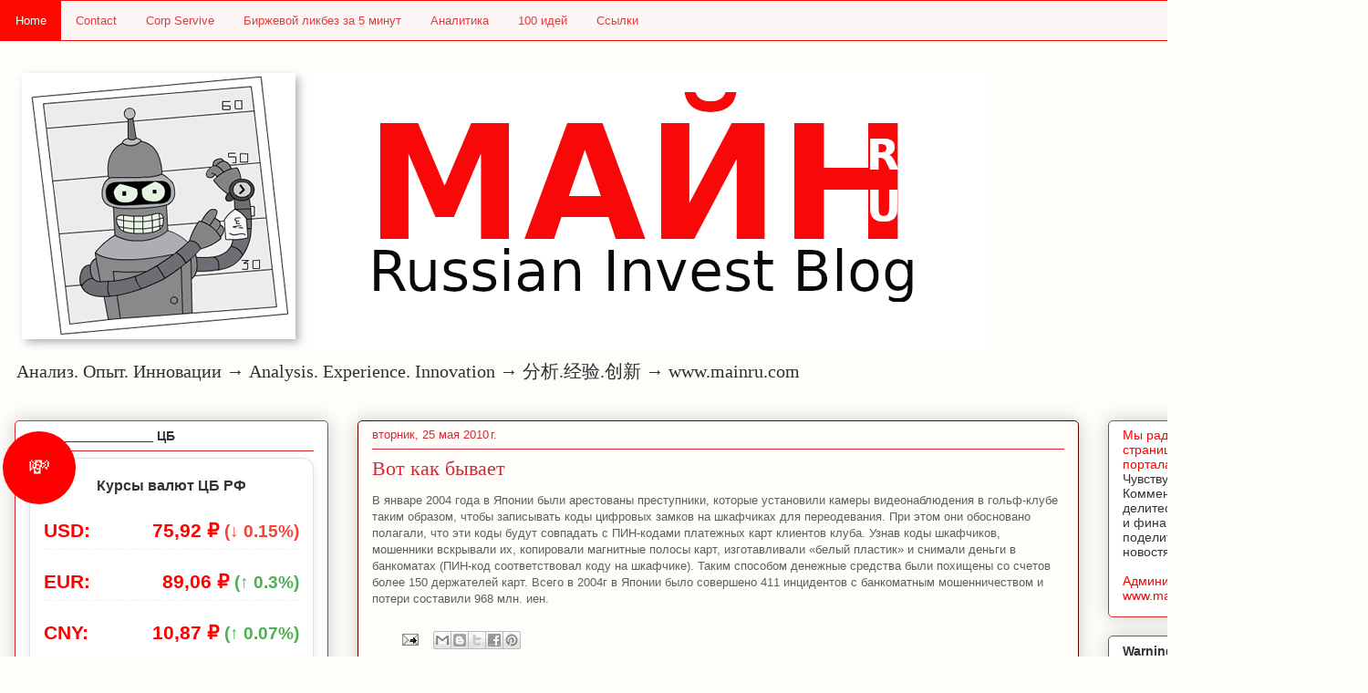

--- FILE ---
content_type: text/html; charset=UTF-8
request_url: https://www.mainru.com/2010/05/blog-post_25.html
body_size: 23552
content:
<!DOCTYPE html>
<html class='v2' dir='ltr' lang='ru' xmlns='http://www.w3.org/1999/xhtml' xmlns:b='http://www.google.com/2005/gml/b' xmlns:data='http://www.google.com/2005/gml/data' xmlns:expr='http://www.google.com/2005/gml/expr'>
<head>
<link href='https://www.blogger.com/static/v1/widgets/335934321-css_bundle_v2.css' rel='stylesheet' type='text/css'/>
<!-- Global site tag (gtag.js) - Google Analytics -->
<script async='async' src='https://www.googletagmanager.com/gtag/js?id=UA-15336217-1'></script>
<script>
  window.dataLayer = window.dataLayer || [];
  function gtag(){dataLayer.push(arguments);}
  gtag('js', new Date());

  gtag('config', 'UA-15336217-1');
</script>
<!-- Google Analytics -->
<!-- SEO -->
<script async='async' src='https://pagead2.googlesyndication.com/pagead/js/adsbygoogle.js'></script>
<script>
     (adsbygoogle = window.adsbygoogle || []).push({
          google_ad_client: "ca-pub-1573941613791045",
          enable_page_level_ads: true
     });
</script>
<meta content='af2b5bda4b7ca8c7' name='yandex-verification'/>
<meta content='«www.MAINRU.COM» —  инвестиционный  блог, работающая в сферах инвестиций и капиталов.' name='Description'/>
<meta content='«www.MAINRU.COM»' name='copyright'/><meta content='«MAINRU.COM» — инвестиционный блог, работающий в сферах инвестиций и капиталов.' name='Description'/>
<meta content='«www.Mainru.com»' name='copyright'/>
<meta content='Главные новости политики, экономики и бизнеса, комментарии аналитиков, финансовые данные с российских и мировых биржевых систем на сайте mainru.com' name='twitter:description'/>
<meta content='новости, доллар, политика, курс, акции, облигации, нефть, рубль, евро, финансы, экономика, банк, кредит, вексель, информация, фондовый, инвестиционный, рынок, недвижимость, валюта, эмитент, комментарии, аналитика, продаж/продажа, цена, компания, товары, исследование, прогноз, индекс, рейтинг, биржа, семинар, фондовый, ПИФ, доходность, IPO, паевой' name='keywords'/>
<meta content='fotopiter@mail.ru' http-equiv='Reply-to'/>
<!-- SEO -->
<meta content='width=1100' name='viewport'/>
<meta content='text/html; charset=UTF-8' http-equiv='Content-Type'/>
<meta content='blogger' name='generator'/>
<link href='https://www.mainru.com/favicon.ico' rel='icon' type='image/x-icon'/>
<link href='https://www.mainru.com/2010/05/blog-post_25.html' rel='canonical'/>
<link rel="alternate" type="application/atom+xml" title="Анализ. Опыт. Инновации &#8594; Analysis. Experience. Innovation &#8594; 分析.经验.创新 &#8594; www.mainru.com - Atom" href="https://www.mainru.com/feeds/posts/default" />
<link rel="alternate" type="application/rss+xml" title="Анализ. Опыт. Инновации &#8594; Analysis. Experience. Innovation &#8594; 分析.经验.创新 &#8594; www.mainru.com - RSS" href="https://www.mainru.com/feeds/posts/default?alt=rss" />
<link rel="service.post" type="application/atom+xml" title="Анализ. Опыт. Инновации &#8594; Analysis. Experience. Innovation &#8594; 分析.经验.创新 &#8594; www.mainru.com - Atom" href="https://www.blogger.com/feeds/3312840274503214698/posts/default" />

<link rel="alternate" type="application/atom+xml" title="Анализ. Опыт. Инновации &#8594; Analysis. Experience. Innovation &#8594; 分析.经验.创新 &#8594; www.mainru.com - Atom" href="https://www.mainru.com/feeds/4593792272874155540/comments/default" />
<!--Can't find substitution for tag [blog.ieCssRetrofitLinks]-->
<meta content='https://www.mainru.com/2010/05/blog-post_25.html' property='og:url'/>
<meta content='Вот как бывает' property='og:title'/>
<meta content='Инвестиции, торговля и аналитика на MAINRU — ваш путь к финансовому успеху.' property='og:description'/>
<title>Вот как бывает - Анализ. Опыт. Инновации &#8594; Analysis. Experience. Innovation &#8594; 分析.经验.创新 &#8594; www.mainru.com</title>
<style id='page-skin-1' type='text/css'><!--
/*
-----------------------------------------------
Blogger Style
Name:     robostyle
Designer: Alex Ponomariov
URL:      robofabric.com
----------------------------------------------- */
/* Variable definitions
====================
<Variable name="keycolor" description="Main Color" type="color" default="#ffffff"/>
<Group description="Page" selector="body">
<Variable name="body.font" description="Font" type="font"
default="normal normal 13px Arial, Tahoma, Helvetica, FreeSans, sans-serif"/>
<Variable name="body.background.color" description="Background Color" type="color" default="#000000"/>
<Variable name="body.text.color" description="Text Color" type="color" default="#ffffff"/>
</Group>
<Group description="Links" selector=".main-inner">
<Variable name="link.color" description="Link Color" type="color" default="#888888"/>
<Variable name="link.visited.color" description="Visited Color" type="color" default="#444444"/>
<Variable name="link.hover.color" description="Hover Color" type="color" default="#cccccc"/>
</Group>
<Group description="Blog Title" selector=".header h1">
<Variable name="header.font" description="Title Font" type="font"
default="normal bold 40px Arial, Tahoma, Helvetica, FreeSans, sans-serif"/>
<Variable name="header.text.color" description="Title Color" type="color" default="#5e5e5e" />
<Variable name="header.background.color" description="Header Background" type="color" default="transparent" />
</Group>
<Group description="Blog Description" selector=".header .description">
<Variable name="description.font" description="Font" type="font"
default="normal normal 14px Arial, Tahoma, Helvetica, FreeSans, sans-serif"/>
<Variable name="description.text.color" description="Text Color" type="color"
default="#5e5e5e" />
</Group>
<Group description="Tabs Text" selector=".tabs-inner .widget li a">
<Variable name="tabs.font" description="Font" type="font"
default="normal bold 14px Arial, Tahoma, Helvetica, FreeSans, sans-serif"/>
<Variable name="tabs.text.color" description="Text Color" type="color" default="#5e5e5e"/>
<Variable name="tabs.selected.text.color" description="Selected Color" type="color" default="#5e5e5e"/>
</Group>
<Group description="Tabs Background" selector=".tabs-outer .PageList">
<Variable name="tabs.background.color" description="Background Color" type="color" default="#141414"/>
<Variable name="tabs.selected.background.color" description="Selected Color" type="color" default="#444444"/>
<Variable name="tabs.border.color" description="Border Color" type="color" default="#d52a33"/>
</Group>
<Group description="Date Header" selector=".main-inner .widget h2.date-header, .main-inner .widget h2.date-header span">
<Variable name="date.font" description="Font" type="font"
default="normal normal 14px Arial, Tahoma, Helvetica, FreeSans, sans-serif"/>
<Variable name="date.text.color" description="Text Color" type="color" default="#666666"/>
<Variable name="date.border.color" description="Border Color" type="color" default="#d52a33"/>
</Group>
<Group description="Post Title" selector="h3.post-title, h4, h3.post-title a">
<Variable name="post.title.font" description="Font" type="font"
default="normal bold 22px Arial, Tahoma, Helvetica, FreeSans, sans-serif"/>
<Variable name="post.title.text.color" description="Text Color" type="color" default="#5e5e5e"/>
</Group>
<Group description="Post Background" selector=".post">
<Variable name="post.background.color" description="Background Color" type="color" default="#ffffff" />
<Variable name="post.border.color" description="Border Color" type="color" default="#d52a33" />
<Variable name="post.border.bevel.color" description="Bevel Color" type="color" default="#d52a33"/>
</Group>
<Group description="Gadget Title" selector="h2">
<Variable name="widget.title.font" description="Font" type="font"
default="normal bold 14px Arial, Tahoma, Helvetica, FreeSans, sans-serif"/>
<Variable name="widget.title.text.color" description="Text Color" type="color" default="#5e5e5e"/>
</Group>
<Group description="Gadget Text" selector=".sidebar .widget">
<Variable name="widget.font" description="Font" type="font"
default="normal normal 14px Arial, Tahoma, Helvetica, FreeSans, sans-serif"/>
<Variable name="widget.text.color" description="Text Color" type="color" default="#5e5e5e"/>
<Variable name="widget.alternate.text.color" description="Alternate Color" type="color" default="#666666"/>
</Group>
<Group description="Gadget Links" selector=".sidebar .widget">
<Variable name="widget.link.color" description="Link Color" type="color" default="#d93f41"/>
<Variable name="widget.link.visited.color" description="Visited Color" type="color" default="#ae2124"/>
<Variable name="widget.link.hover.color" description="Hover Color" type="color" default="#d93f41"/>
</Group>
<Group description="Gadget Background" selector=".sidebar .widget">
<Variable name="widget.background.color" description="Background Color" type="color" default="#141414"/>
<Variable name="widget.border.color" description="Border Color" type="color" default="#222222"/>
<Variable name="widget.border.bevel.color" description="Bevel Color" type="color" default="#000000"/>
</Group>
<Group description="Sidebar Background" selector=".column-left-inner .column-right-inner">
<Variable name="widget.outer.background.color" description="Background Color" type="color" default="transparent" />
</Group>
<Group description="Images" selector=".main-inner">
<Variable name="image.background.color" description="Background Color" type="color" default="transparent"/>
<Variable name="image.border.color" description="Border Color" type="color" default="transparent"/>
</Group>
<Group description="Feed" selector=".blog-feeds">
<Variable name="feed.text.color" description="Text Color" type="color" default="#5e5e5e"/>
</Group>
<Group description="Feed Links" selector=".blog-feeds">
<Variable name="feed.link.color" description="Link Color" type="color" default="#d93f41"/>
<Variable name="feed.link.visited.color" description="Visited Color" type="color" default="#ae2124"/>
<Variable name="feed.link.hover.color" description="Hover Color" type="color" default="#d93f41"/>
</Group>
<Group description="Pager" selector=".blog-pager">
<Variable name="pager.background.color" description="Background Color" type="color" default="#fefdfa" />
</Group>
<Group description="Footer" selector=".footer-outer">
<Variable name="footer.background.color" description="Background Color" type="color" default="#ffffff" />
<Variable name="footer.text.color" description="Text Color" type="color" default="#5e5e5e" />
</Group>
<Variable name="title.shadow.spread" description="Title Shadow" type="length" default="-1px" min="-1px" max="100px"/>
<Variable name="body.background" description="Body Background" type="background"
color="#fdfdfa"
default="$(color) none repeat scroll top left"/>
<Variable name="body.background.gradient.cap" description="Body Gradient Cap" type="url"
default="none"/>
<Variable name="body.background.size" description="Body Background Size" type="string" default="auto"/>
<Variable name="tabs.background.gradient" description="Tabs Background Gradient" type="url"
default="none"/>
<Variable name="header.background.gradient" description="Header Background Gradient" type="url" default="none" />
<Variable name="header.padding.top" description="Header Top Padding" type="length" default="22px" min="0" max="100px"/>
<Variable name="header.margin.top" description="Header Top Margin" type="length" default="0" min="0" max="100px"/>
<Variable name="header.margin.bottom" description="Header Bottom Margin" type="length" default="0" min="0" max="100px"/>
<Variable name="widget.padding.top" description="Widget Padding Top" type="length" default="8px" min="0" max="20px"/>
<Variable name="widget.padding.side" description="Widget Padding Side" type="length" default="15px" min="0" max="100px"/>
<Variable name="widget.outer.margin.top" description="Widget Top Margin" type="length" default="0" min="0" max="100px"/>
<Variable name="widget.outer.background.gradient" description="Gradient" type="url" default="none" />
<Variable name="widget.border.radius" description="Gadget Border Radius" type="length" default="0" min="0" max="100px"/>
<Variable name="outer.shadow.spread" description="Outer Shadow Size" type="length" default="0" min="0" max="100px"/>
<Variable name="date.header.border.radius.top" description="Date Header Border Radius Top" type="length" default="0" min="0" max="100px"/>
<Variable name="date.header.position" description="Date Header Position" type="length" default="15px" min="0" max="100px"/>
<Variable name="date.space" description="Date Space" type="length" default="30px" min="0" max="100px"/>
<Variable name="date.position" description="Date Float" type="string" default="static" />
<Variable name="date.padding.bottom" description="Date Padding Bottom" type="length" default="0" min="0" max="100px"/>
<Variable name="date.border.size" description="Date Border Size" type="length" default="0" min="0" max="10px"/>
<Variable name="date.background" description="Date Background" type="background" color="transparent"
default="$(color) none no-repeat scroll top left" />
<Variable name="date.first.border.radius.top" description="Date First top radius" type="length" default="5px" min="0" max="100px"/>
<Variable name="date.last.space.bottom" description="Date Last Space Bottom" type="length"
default="20px" min="0" max="100px"/>
<Variable name="date.last.border.radius.bottom" description="Date Last bottom radius" type="length" default="5px" min="0" max="100px"/>
<Variable name="post.first.padding.top" description="First Post Padding Top" type="length" default="0" min="0" max="100px"/>
<Variable name="image.shadow.spread" description="Image Shadow Size" type="length" default="0" min="0" max="100px"/>
<Variable name="image.border.radius" description="Image Border Radius" type="length" default="0" min="0" max="100px"/>
<Variable name="separator.outdent" description="Separator Outdent" type="length" default="15px" min="0" max="100px"/>
<Variable name="title.separator.border.size" description="Widget Title Border Size" type="length" default="1px" min="0" max="10px"/>
<Variable name="list.separator.border.size" description="List Separator Border Size" type="length" default="1px" min="0" max="10px"/>
<Variable name="shadow.spread" description="Shadow Size" type="length" default="0" min="0" max="100px"/>
<Variable name="startSide" description="Side where text starts in blog language" type="automatic" default="left"/>
<Variable name="endSide" description="Side where text ends in blog language" type="automatic" default="right"/>
<Variable name="date.side" description="Side where date header is placed" type="string" default="right"/>
<Variable name="pager.border.radius.top" description="Pager Border Top Radius" type="length" default="5px" min="0" max="100px"/>
<Variable name="pager.space.top" description="Pager Top Space" type="length" default="1em" min="0" max="20em"/>
<Variable name="footer.background.gradient" description="Background Gradient" type="url" default="none" />
<Variable name="mobile.background.size" description="Mobile Background Size" type="string"
default="auto"/>
<Variable name="mobile.background.overlay" description="Mobile Background Overlay" type="string"
default="transparent none repeat scroll top left"/>
<Variable name="mobile.button.color" description="Mobile Button Color" type="color" default="#ffffff" />
*/
/* Content
----------------------------------------------- */
body {
font: normal normal 13px Arial, Tahoma, Helvetica, FreeSans, sans-serif;
color: #5e5e5e;
background: #fdfdfa url(//www.robofabric.com) repeat-x fixed top center /* Credit: www.robofabric.com (http://robofabric.com) */;
}
html body .content-outer {
min-width: 0;
max-width: 100%;
width: 100%;
}
a:link {
text-decoration: none;
color: #d93f41;
}
a:visited {
text-decoration: none;
color: #ae2124;
}
a:hover {
text-decoration: underline;
color: #d93f41;
}
.body-fauxcolumn-outer .cap-top {
position: absolute;
z-index: 1;
height: 276px;
width: 100%;
background: transparent none repeat-x scroll top left;
_background-image: none;
}
/* Columns
----------------------------------------------- */
.content-inner {
padding: 0;
}
.header-inner .section {
margin: 0 16px;
}
.tabs-inner .section {
margin: 0 16px;
}
.main-inner {
padding-top: 30px;
}
.main-inner .column-center-inner,
.main-inner .column-left-inner,
.main-inner .column-right-inner {
padding: 0 5px;
}
*+html body .main-inner .column-center-inner {
margin-top: -30px;
}
#layout .main-inner .column-center-inner {
margin-top: 0;
}
/* Header
----------------------------------------------- */
.header-outer {
margin: 0 0 0 0;
background: rgba(89, 89, 89, 0) none repeat scroll 0 0;
}
.Header h1 {
font: normal normal 48px Georgia, Utopia, 'Palatino Linotype', Palatino, serif;
color: #333333;
text-shadow: 0 0 -1px #000000;
}
.Header h1 a {
color: #333333;
}
.Header .description {
font: normal normal 20px Georgia, Utopia, 'Palatino Linotype', Palatino, serif;
color: #2f2f2f;
}
.header-inner .Header .titlewrapper,
.header-inner .Header .descriptionwrapper {
padding-left: 0;
padding-right: 0;
margin-bottom: 0;
}
.header-inner .Header .titlewrapper {
padding-top: 22px;
}
/* Tabs
----------------------------------------------- */
.tabs-outer {
overflow: hidden;
position: relative;
background: #d52a33 url(https://resources.blogblog.com/blogblog/data/1kt/awesomeinc/tabs_gradient_light.png) repeat scroll 0 0;
}
#layout .tabs-outer {
overflow: visible;
}
.tabs-cap-top, .tabs-cap-bottom {
position: absolute;
width: 100%;
border-top: 1px solid #d5000b;
}
.tabs-cap-bottom {
bottom: 0;
}
.tabs-inner .widget li a {
display: inline-block;
margin: 0;
padding: .6em 1.5em;
font: normal normal 13px Arial, Tahoma, Helvetica, FreeSans, sans-serif;
color: #5e5e5e;
border-top: 1px solid #d5000b;
border-bottom: 1px solid #d5000b;
border-left: 1px solid #d5000b;
height: 16px;
line-height: 16px;
}
.tabs-inner .widget li:last-child a {
border-right: 1px solid #d5000b;
}
.tabs-inner .widget li.selected a, .tabs-inner .widget li a:hover {
background: #ae2124 url(https://resources.blogblog.com/blogblog/data/1kt/awesomeinc/tabs_gradient_light.png) repeat-x scroll 0 -100px;
color: #ffffff;
}
/* Headings
----------------------------------------------- */
h2 {
font: normal bold 14px Arial, Tahoma, Helvetica, FreeSans, sans-serif;
color: #333333;
}
/* Widgets
----------------------------------------------- */
.main-inner .section {
margin: 0 27px;
padding: 0;
}
.main-inner .column-left-outer,
.main-inner .column-right-outer {
margin-top: 0;
}
#layout .main-inner .column-left-outer,
#layout .main-inner .column-right-outer {
margin-top: 0;
}
.main-inner .column-left-inner,
.main-inner .column-right-inner {
background: rgba(89, 89, 89, 0) none repeat 0 0;
-moz-box-shadow: 0 0 0 rgba(0, 0, 0, .2);
-webkit-box-shadow: 0 0 0 rgba(0, 0, 0, .2);
-goog-ms-box-shadow: 0 0 0 rgba(0, 0, 0, .2);
box-shadow: 0 0 0 rgba(0, 0, 0, .2);
-moz-border-radius: 5px;
-webkit-border-radius: 5px;
-goog-ms-border-radius: 5px;
border-radius: 5px;
}
#layout .main-inner .column-left-inner,
#layout .main-inner .column-right-inner {
margin-top: 0;
}
.sidebar .widget {
font: normal normal 14px Arial, Tahoma, Helvetica, FreeSans, sans-serif;
color: #333333;
}
.sidebar .widget a:link {
color: #d52a33;
}
.sidebar .widget a:visited {
color: #7d181e;
}
.sidebar .widget a:hover {
color: #d52a33;
}
.sidebar .widget h2 {
text-shadow: 0 0 -1px #000000;
}
.main-inner .widget {
background-color: #ffffff;
border: 1px solid #d52a33;
padding: 0 15px 15px;
margin: 20px -16px;
-moz-box-shadow: 0 0 20px rgba(0, 0, 0, .2);
-webkit-box-shadow: 0 0 20px rgba(0, 0, 0, .2);
-goog-ms-box-shadow: 0 0 20px rgba(0, 0, 0, .2);
box-shadow: 0 0 20px rgba(0, 0, 0, .2);
-moz-border-radius: 5px;
-webkit-border-radius: 5px;
-goog-ms-border-radius: 5px;
border-radius: 5px;
}
.main-inner .widget h2 {
margin: 0 -0;
padding: .6em 0 .5em;
border-bottom: 1px solid rgba(89, 89, 89, 0);
}
.footer-inner .widget h2 {
padding: 0 0 .4em;
border-bottom: 1px solid rgba(89, 89, 89, 0);
}
.main-inner .widget h2 + div, .footer-inner .widget h2 + div {
border-top: 1px solid #d52a33;
padding-top: 8px;
}
.main-inner .widget .widget-content {
margin: 0 -0;
padding: 7px 0 0;
}
.main-inner .widget ul, .main-inner .widget #ArchiveList ul.flat {
margin: -8px -15px 0;
padding: 0;
list-style: none;
}
.main-inner .widget #ArchiveList {
margin: -8px 0 0;
}
.main-inner .widget ul li, .main-inner .widget #ArchiveList ul.flat li {
padding: .5em 15px;
text-indent: 0;
color: #787878;
border-top: 0 solid #d52a33;
border-bottom: 1px solid rgba(89, 89, 89, 0);
}
.main-inner .widget #ArchiveList ul li {
padding-top: .25em;
padding-bottom: .25em;
}
.main-inner .widget ul li:first-child, .main-inner .widget #ArchiveList ul.flat li:first-child {
border-top: none;
}
.main-inner .widget ul li:last-child, .main-inner .widget #ArchiveList ul.flat li:last-child {
border-bottom: none;
}
.post-body {
position: relative;
}
.main-inner .widget .post-body ul {
padding: 0 2.5em;
margin: .5em 0;
list-style: disc;
}
.main-inner .widget .post-body ul li {
padding: 0.25em 0;
margin-bottom: .25em;
color: #5e5e5e;
border: none;
}
.footer-inner .widget ul {
padding: 0;
list-style: none;
}
.widget .zippy {
color: #787878;
}
/* Posts
----------------------------------------------- */
body .main-inner .Blog {
padding: 0;
margin-bottom: 1em;
background-color: transparent;
border: none;
-moz-box-shadow: 0 0 0 rgba(0, 0, 0, 0);
-webkit-box-shadow: 0 0 0 rgba(0, 0, 0, 0);
-goog-ms-box-shadow: 0 0 0 rgba(0, 0, 0, 0);
box-shadow: 0 0 0 rgba(0, 0, 0, 0);
}
.main-inner .section:last-child .Blog:last-child {
padding: 0;
margin-bottom: 1em;
}
.main-inner .widget h2.date-header {
margin: 0 -15px 1px;
padding: 0 0 0 0;
font: normal normal 13px Arial, Tahoma, Helvetica, FreeSans, sans-serif;
color: #d52a33;
background: transparent none no-repeat scroll top left;
border-top: 0 solid #d52a33;
border-bottom: 1px solid rgba(89, 89, 89, 0);
-moz-border-radius-topleft: 0;
-moz-border-radius-topright: 0;
-webkit-border-top-left-radius: 0;
-webkit-border-top-right-radius: 0;
border-top-left-radius: 0;
border-top-right-radius: 0;
position: static;
bottom: 100%;
right: 15px;
text-shadow: 0 0 -1px #000000;
}
.main-inner .widget h2.date-header span {
font: normal normal 13px Arial, Tahoma, Helvetica, FreeSans, sans-serif;
display: block;
padding: .5em 15px;
border-left: 0 solid #d52a33;
border-right: 0 solid #d52a33;
}
.date-outer {
position: relative;
margin: 30px 0 20px;
padding: 0 15px;
background-color: #fefdfa;
border: 1px solid #660000;
-moz-box-shadow: 0 0 20px rgba(0, 0, 0, .2);
-webkit-box-shadow: 0 0 20px rgba(0, 0, 0, .2);
-goog-ms-box-shadow: 0 0 20px rgba(0, 0, 0, .2);
box-shadow: 0 0 20px rgba(0, 0, 0, .2);
-moz-border-radius: 5px;
-webkit-border-radius: 5px;
-goog-ms-border-radius: 5px;
border-radius: 5px;
}
.date-outer:first-child {
margin-top: 0;
}
.date-outer:last-child {
margin-bottom: 20px;
-moz-border-radius-bottomleft: 5px;
-moz-border-radius-bottomright: 5px;
-webkit-border-bottom-left-radius: 5px;
-webkit-border-bottom-right-radius: 5px;
-goog-ms-border-bottom-left-radius: 5px;
-goog-ms-border-bottom-right-radius: 5px;
border-bottom-left-radius: 5px;
border-bottom-right-radius: 5px;
}
.date-posts {
margin: 0 -0;
padding: 0 0;
clear: both;
}
.post-outer, .inline-ad {
border-top: 1px solid #d5000b;
margin: 0 -0;
padding: 15px 0;
}
.post-outer {
padding-bottom: 10px;
}
.post-outer:first-child {
padding-top: 0;
border-top: none;
}
.post-outer:last-child, .inline-ad:last-child {
border-bottom: none;
}
.post-body {
position: relative;
}
.post-body img {
padding: 8px;
background: #ffffff;
border: 1px solid #4c4848;
-moz-box-shadow: 0 0 20px rgba(0, 0, 0, .2);
-webkit-box-shadow: 0 0 20px rgba(0, 0, 0, .2);
box-shadow: 0 0 20px rgba(0, 0, 0, .2);
-moz-border-radius: 5px;
-webkit-border-radius: 5px;
border-radius: 5px;
}
h3.post-title, h4 {
font: normal normal 22px Georgia, Utopia, 'Palatino Linotype', Palatino, serif;
color: #d52a33;
}
h3.post-title a {
font: normal normal 22px Georgia, Utopia, 'Palatino Linotype', Palatino, serif;
color: #d52a33;
}
h3.post-title a:hover {
color: #d93f41;
text-decoration: underline;
}
.post-header {
margin: 0 0 1em;
}
.post-body {
line-height: 1.4;
}
.post-outer h2 {
color: #5e5e5e;
}
.post-footer {
margin: 1.5em 0 0;
}
#blog-pager {
padding: 15px;
font-size: 120%;
background-color: #fefdfa;
border: 1px solid #d52a33;
-moz-box-shadow: 0 0 20px rgba(0, 0, 0, .2);
-webkit-box-shadow: 0 0 20px rgba(0, 0, 0, .2);
-goog-ms-box-shadow: 0 0 20px rgba(0, 0, 0, .2);
box-shadow: 0 0 20px rgba(0, 0, 0, .2);
-moz-border-radius: 5px;
-webkit-border-radius: 5px;
-goog-ms-border-radius: 5px;
border-radius: 5px;
-moz-border-radius-topleft: 5px;
-moz-border-radius-topright: 5px;
-webkit-border-top-left-radius: 5px;
-webkit-border-top-right-radius: 5px;
-goog-ms-border-top-left-radius: 5px;
-goog-ms-border-top-right-radius: 5px;
border-top-left-radius: 5px;
border-top-right-radius-topright: 5px;
margin-top: 1em;
}
.blog-feeds, .post-feeds {
margin: 1em 0;
text-align: center;
color: #333333;
}
.blog-feeds a, .post-feeds a {
color: #d52a33;
}
.blog-feeds a:visited, .post-feeds a:visited {
color: #7d181e;
}
.blog-feeds a:hover, .post-feeds a:hover {
color: #d52a33;
}
.post-outer .comments {
margin-top: 2em;
}
/* Comments
----------------------------------------------- */
.comments .comments-content .icon.blog-author {
background-repeat: no-repeat;
background-image: url([data-uri]);
}
.comments .comments-content .loadmore a {
border-top: 1px solid #d5000b;
border-bottom: 1px solid #d5000b;
}
.comments .continue {
border-top: 2px solid #d5000b;
}
/* Footer
----------------------------------------------- */
.footer-outer {
margin: -20px 0 -1px;
padding: 20px 0 0;
color: #333333;
overflow: hidden;
}
.footer-fauxborder-left {
border-top: 1px solid #d52a33;
background: #fefdfa none repeat scroll 0 0;
-moz-box-shadow: 0 0 20px rgba(0, 0, 0, .2);
-webkit-box-shadow: 0 0 20px rgba(0, 0, 0, .2);
-goog-ms-box-shadow: 0 0 20px rgba(0, 0, 0, .2);
box-shadow: 0 0 20px rgba(0, 0, 0, .2);
margin: 0 -20px;
}
/* Mobile
----------------------------------------------- */
body.mobile {
background-size: auto;
}
.mobile .body-fauxcolumn-outer {
background: transparent none repeat scroll top left;
}
*+html body.mobile .main-inner .column-center-inner {
margin-top: 0;
}
.mobile .main-inner .widget {
padding: 0 0 15px;
}
.mobile .main-inner .widget h2 + div,
.mobile .footer-inner .widget h2 + div {
border-top: none;
padding-top: 0;
}
.mobile .footer-inner .widget h2 {
padding: 0.5em 0;
border-bottom: none;
}
.mobile .main-inner .widget .widget-content {
margin: 0;
padding: 7px 0 0;
}
.mobile .main-inner .widget ul,
.mobile .main-inner .widget #ArchiveList ul.flat {
margin: 0 -15px 0;
}
.mobile .main-inner .widget h2.date-header {
right: 0;
}
.mobile .date-header span {
padding: 0.4em 0;
}
.mobile .date-outer:first-child {
margin-bottom: 0;
border: 1px solid #660000;
-moz-border-radius-topleft: 5px;
-moz-border-radius-topright: 5px;
-webkit-border-top-left-radius: 5px;
-webkit-border-top-right-radius: 5px;
-goog-ms-border-top-left-radius: 5px;
-goog-ms-border-top-right-radius: 5px;
border-top-left-radius: 5px;
border-top-right-radius: 5px;
}
.mobile .date-outer {
border-color: #660000;
border-width: 0 1px 1px;
}
.mobile .date-outer:last-child {
margin-bottom: 0;
}
.mobile .main-inner {
padding: 0;
}
.mobile .header-inner .section {
margin: 0;
}
.mobile .post-outer, .mobile .inline-ad {
padding: 5px 0;
}
.mobile .tabs-inner .section {
margin: 0 10px;
}
.mobile .main-inner .widget h2 {
margin: 0;
padding: 0;
}
.mobile .main-inner .widget h2.date-header span {
padding: 0;
}
.mobile .main-inner .widget .widget-content {
margin: 0;
padding: 7px 0 0;
}
.mobile #blog-pager {
border: 1px solid transparent;
background: #fefdfa none repeat scroll 0 0;
}
.mobile .main-inner .column-left-inner,
.mobile .main-inner .column-right-inner {
background: rgba(89, 89, 89, 0) none repeat 0 0;
-moz-box-shadow: none;
-webkit-box-shadow: none;
-goog-ms-box-shadow: none;
box-shadow: none;
}
.mobile .date-posts {
margin: 0;
padding: 0;
}
.mobile .footer-fauxborder-left {
margin: 0;
border-top: inherit;
}
.mobile .main-inner .section:last-child .Blog:last-child {
margin-bottom: 0;
}
.mobile-index-contents {
color: #5e5e5e;
}
.mobile .mobile-link-button {
background: #d93f41 url(https://resources.blogblog.com/blogblog/data/1kt/awesomeinc/tabs_gradient_light.png) repeat scroll 0 0;
}
.mobile-link-button a:link, .mobile-link-button a:visited {
color: #ffffff;
}
.mobile .tabs-inner .PageList .widget-content {
background: transparent;
border-top: 1px solid;
border-color: #d5000b;
color: #5e5e5e;
}
.mobile .tabs-inner .PageList .widget-content .pagelist-arrow {
border-left: 1px solid #d5000b;
}
.currency-widget {
background-color: #ffe6e6;
border: 2px solid #ff0000;
border-radius: 10px;
padding: 20px;
box-shadow: 0 0 10px rgba(0, 0, 0, 0.1);
width: 100%;
max-width: 350px;
position: relative;
font-family: Arial, sans-serif;
}
.currency-widget h3 {
color: #ff0000;
text-align: center;
margin-bottom: 20px;
}
.currency-widget .rate {
color: #ff0000;
font-size: 1.5em;
font-weight: bold;
margin: 15px 0;
text-align: center;
}
.currency-widget .graphic {
position: absolute;
top: -30px;
left: -30px;
width: 80px;
height: 80px;
background-color: #ff0000;
border-radius: 50%;
display: flex;
justify-content: center;
align-items: center;
color: white;
font-size: 1.5em;
}

--></style>
<style id='template-skin-1' type='text/css'><!--
body {
min-width: 1500px;
}
.content-outer, .content-fauxcolumn-outer, .region-inner {
min-width: 1500px;
max-width: 1500px;
_width: 1500px;
}
.main-inner .columns {
padding-left: 376px;
padding-right: 301px;
}
.main-inner .fauxcolumn-center-outer {
left: 376px;
right: 301px;
/* IE6 does not respect left and right together */
_width: expression(this.parentNode.offsetWidth -
parseInt("376px") -
parseInt("301px") + 'px');
}
.main-inner .fauxcolumn-left-outer {
width: 376px;
}
.main-inner .fauxcolumn-right-outer {
width: 301px;
}
.main-inner .column-left-outer {
width: 376px;
right: 100%;
margin-left: -376px;
}
.main-inner .column-right-outer {
width: 301px;
margin-right: -301px;
}
#layout {
min-width: 0;
}
#layout .content-outer {
min-width: 0;
width: 800px;
}
#layout .region-inner {
min-width: 0;
width: auto;
}
body#layout div.add_widget {
padding: 8px;
}
body#layout div.add_widget a {
margin-left: 32px;
}
--></style>
<!-- реклама -->
<script async='async' src='//pagead2.googlesyndication.com/pagead/js/adsbygoogle.js'></script>
<script>
     (adsbygoogle = window.adsbygoogle || []).push({
          google_ad_client: "ca-pub-1573941613791045",
          enable_page_level_ads: true
     });
</script>
<!-- menu css -->
<style>
ul {
  list-style-type: none;
  margin: 0;
  padding: 0;
  overflow: hidden;
  border: 1px solid #fc0a02;
  background-color: #fbf5f5;
}

li {
  float: left;
}

li a {
  display: block;
  color:#fc0a02;
  text-align: center;
  padding: 14px 16px;
  text-decoration: none;
}

li a:hover:not(.active) {
  background-color:#e89999;
}

li a.active {
  color: white;
  background-color: #fc0a02 ;
}


</style>
<!--menu css -->
<link href='https://www.blogger.com/dyn-css/authorization.css?targetBlogID=3312840274503214698&amp;zx=60fee3c4-ab14-4a84-b577-a19d2213c228' media='none' onload='if(media!=&#39;all&#39;)media=&#39;all&#39;' rel='stylesheet'/><noscript><link href='https://www.blogger.com/dyn-css/authorization.css?targetBlogID=3312840274503214698&amp;zx=60fee3c4-ab14-4a84-b577-a19d2213c228' rel='stylesheet'/></noscript>
<meta name='google-adsense-platform-account' content='ca-host-pub-1556223355139109'/>
<meta name='google-adsense-platform-domain' content='blogspot.com'/>

<!-- data-ad-client=ca-pub-1573941613791045 -->

</head>
<!-- меню -->
<ul>
<li><a class='active' href='https://info.mainru.com/'>Home</a></li>
<li><a href='https://info.mainru.com'>Contact</a></li>
<li><a href='https://info.mainru.com'>Corp Servive </a></li>
<li><a href='https://www.mainru.com/p/5.html'> Биржевой ликбез за 5 минут</a></li>
<li><a href='https://info.mainru.com'>Аналитика</a></li>
<li><a href='https://www.mainru.com/p/blog-page_4.html'> 100 идей </a></li>
<li><a href='https://info.mainru.com'>Ссылки</a></li>
</ul>
<!-- меню -->
<body class='loading'>
<div class='navbar no-items section' id='navbar' name='Панель навигации'>
</div>
<div class='body-fauxcolumns'>
<div class='fauxcolumn-outer body-fauxcolumn-outer'>
<div class='cap-top'>
<div class='cap-left'></div>
<div class='cap-right'></div>
</div>
<div class='fauxborder-left'>
<div class='fauxborder-right'></div>
<div class='fauxcolumn-inner'>
</div>
</div>
<div class='cap-bottom'>
<div class='cap-left'></div>
<div class='cap-right'></div>
</div>
</div>
</div>
<div class='content'>
<div class='content-fauxcolumns'>
<div class='fauxcolumn-outer content-fauxcolumn-outer'>
<div class='cap-top'>
<div class='cap-left'></div>
<div class='cap-right'></div>
</div>
<div class='fauxborder-left'>
<div class='fauxborder-right'></div>
<div class='fauxcolumn-inner'>
</div>
</div>
<div class='cap-bottom'>
<div class='cap-left'></div>
<div class='cap-right'></div>
</div>
</div>
</div>
<div class='content-outer'>
<div class='content-cap-top cap-top'>
<div class='cap-left'></div>
<div class='cap-right'></div>
</div>
<div class='fauxborder-left content-fauxborder-left'>
<div class='fauxborder-right content-fauxborder-right'></div>
<div class='content-inner'>
<header>
<div class='header-outer'>
<div class='header-cap-top cap-top'>
<div class='cap-left'></div>
<div class='cap-right'></div>
</div>
<div class='fauxborder-left header-fauxborder-left'>
<div class='fauxborder-right header-fauxborder-right'></div>
<div class='region-inner header-inner'>
<div class='header section' id='header' name='Заголовок'><div class='widget Header' data-version='1' id='Header1'>
<div id='header-inner'>
<a href='https://www.mainru.com/' style='display: block'>
<img alt='Анализ. Опыт. Инновации → Analysis. Experience. Innovation → 分析.经验.创新 → www.mainru.com' height='309px; ' id='Header1_headerimg' src='https://blogger.googleusercontent.com/img/b/R29vZ2xl/AVvXsEj5eY98mPC25v6lXntNyLMUnkyMRYhph4n3o5X3YBWQJNA7L8JOxuM7mNskf-hjOt-LuFk6QEsp0iRPojc-wLl1IdfV3ouHPIfeo6rXOUmACDeN22rqDba_plqrkguPB5SxUf3tOyhQYlM/s1070/robot_bender.png' style='display: block' width='1070px; '/>
</a>
<div class='descriptionwrapper'>
<p class='description'><span>Анализ. Опыт. Инновации &#8594; Analysis. Experience. Innovation &#8594; 分析.经验.创新 &#8594; www.mainru.com</span></p>
</div>
</div>
</div></div>
</div>
</div>
<div class='header-cap-bottom cap-bottom'>
<div class='cap-left'></div>
<div class='cap-right'></div>
</div>
</div>
<!-- menu-->
<!-- menu end-->
</header>
<!-- menu-->
<!-- meny end-->
<div class='tabs-outer'>
<div class='tabs-cap-top cap-top'>
<div class='cap-left'></div>
<div class='cap-right'></div>
</div>
<div class='fauxborder-left tabs-fauxborder-left'>
<div class='fauxborder-right tabs-fauxborder-right'></div>
<div class='region-inner tabs-inner'>
<div class='tabs no-items section' id='crosscol' name='Поперечный столбец'></div>
<div class='tabs no-items section' id='crosscol-overflow' name='Cross-Column 2'></div>
</div>
</div>
<div class='tabs-cap-bottom cap-bottom'>
<div class='cap-left'></div>
<div class='cap-right'></div>
</div>
</div>
<div class='main-outer'>
<div class='main-cap-top cap-top'>
<div class='cap-left'></div>
<div class='cap-right'></div>
</div>
<div class='fauxborder-left main-fauxborder-left'>
<div class='fauxborder-right main-fauxborder-right'></div>
<div class='region-inner main-inner'>
<div class='columns fauxcolumns'>
<div class='fauxcolumn-outer fauxcolumn-center-outer'>
<div class='cap-top'>
<div class='cap-left'></div>
<div class='cap-right'></div>
</div>
<div class='fauxborder-left'>
<div class='fauxborder-right'></div>
<div class='fauxcolumn-inner'>
</div>
</div>
<div class='cap-bottom'>
<div class='cap-left'></div>
<div class='cap-right'></div>
</div>
</div>
<div class='fauxcolumn-outer fauxcolumn-left-outer'>
<div class='cap-top'>
<div class='cap-left'></div>
<div class='cap-right'></div>
</div>
<div class='fauxborder-left'>
<div class='fauxborder-right'></div>
<div class='fauxcolumn-inner'>
</div>
</div>
<div class='cap-bottom'>
<div class='cap-left'></div>
<div class='cap-right'></div>
</div>
</div>
<div class='fauxcolumn-outer fauxcolumn-right-outer'>
<div class='cap-top'>
<div class='cap-left'></div>
<div class='cap-right'></div>
</div>
<div class='fauxborder-left'>
<div class='fauxborder-right'></div>
<div class='fauxcolumn-inner'>
</div>
</div>
<div class='cap-bottom'>
<div class='cap-left'></div>
<div class='cap-right'></div>
</div>
</div>
<!-- corrects IE6 width calculation -->
<div class='columns-inner'>
<div class='column-center-outer'>
<div class='column-center-inner'>
<div class='main section' id='main' name='Основной'><div class='widget Blog' data-version='1' id='Blog1'>
<div class='blog-posts hfeed'>

          <div class="date-outer">
        
<h2 class='date-header'><span>вторник, 25 мая 2010&#8239;г.</span></h2>

          <div class="date-posts">
        
<div class='post-outer'>
<div class='post hentry uncustomized-post-template' itemprop='blogPost' itemscope='itemscope' itemtype='http://schema.org/BlogPosting'>
<meta content='3312840274503214698' itemprop='blogId'/>
<meta content='4593792272874155540' itemprop='postId'/>
<a name='4593792272874155540'></a>
<h3 class='post-title entry-title' itemprop='name'>
Вот как бывает
</h3>
<div class='post-header'>
<div class='post-header-line-1'></div>
</div>
<div class='post-body entry-content' id='post-body-4593792272874155540' itemprop='description articleBody'>
В январе 2004 года в Японии были арестованы преступники, которые установили камеры видеонаблюдения в гольф-клубе таким образом, чтобы записывать коды цифровых замков на шкафчиках для переодевания. При этом они обосновано полагали, что эти коды будут совпадать с ПИН-кодами платежных карт клиентов клуба. Узнав коды шкафчиков, мошенники вскрывали их, копировали магнитные полосы карт, изготавливали &#171;белый пластик&#187; и снимали деньги в банкоматах (ПИН-код соответствовал коду на шкафчике). Таким способом денежные средства были похищены со счетов более 150 держателей карт. Всего в 2004г в Японии было совершено 411 инцидентов с банкоматным мошенничеством и потери составили 968 млн. иен.
<div style='clear: both;'></div>
</div>
<div class='post-footer'>
<div class='post-footer-line post-footer-line-1'>
<span class='post-author vcard'>
</span>
<span class='post-timestamp'>
</span>
<span class='post-comment-link'>
</span>
<span class='post-icons'>
<span class='item-action'>
<a href='https://www.blogger.com/email-post/3312840274503214698/4593792272874155540' title='Отправить сообщение по электронной почте'>
<img alt='' class='icon-action' height='13' src='https://resources.blogblog.com/img/icon18_email.gif' width='18'/>
</a>
</span>
</span>
<div class='post-share-buttons goog-inline-block'>
<a class='goog-inline-block share-button sb-email' href='https://www.blogger.com/share-post.g?blogID=3312840274503214698&postID=4593792272874155540&target=email' target='_blank' title='Отправить по электронной почте'><span class='share-button-link-text'>Отправить по электронной почте</span></a><a class='goog-inline-block share-button sb-blog' href='https://www.blogger.com/share-post.g?blogID=3312840274503214698&postID=4593792272874155540&target=blog' onclick='window.open(this.href, "_blank", "height=270,width=475"); return false;' target='_blank' title='Написать об этом в блоге'><span class='share-button-link-text'>Написать об этом в блоге</span></a><a class='goog-inline-block share-button sb-twitter' href='https://www.blogger.com/share-post.g?blogID=3312840274503214698&postID=4593792272874155540&target=twitter' target='_blank' title='Поделиться в X'><span class='share-button-link-text'>Поделиться в X</span></a><a class='goog-inline-block share-button sb-facebook' href='https://www.blogger.com/share-post.g?blogID=3312840274503214698&postID=4593792272874155540&target=facebook' onclick='window.open(this.href, "_blank", "height=430,width=640"); return false;' target='_blank' title='Опубликовать в Facebook'><span class='share-button-link-text'>Опубликовать в Facebook</span></a><a class='goog-inline-block share-button sb-pinterest' href='https://www.blogger.com/share-post.g?blogID=3312840274503214698&postID=4593792272874155540&target=pinterest' target='_blank' title='Поделиться в Pinterest'><span class='share-button-link-text'>Поделиться в Pinterest</span></a>
</div>
</div>
<div class='post-footer-line post-footer-line-2'>
<span class='post-labels'>
</span>
</div>
<div class='post-footer-line post-footer-line-3'>
<span class='post-location'>
</span>
</div>
</div>
</div>
<div class='comments' id='comments'>
<a name='comments'></a>
</div>
</div>

        </div></div>
      
</div>
<div class='blog-pager' id='blog-pager'>
<span id='blog-pager-newer-link'>
<a class='blog-pager-newer-link' href='https://www.mainru.com/2010/05/blog-post_4211.html' id='Blog1_blog-pager-newer-link' title='Следующее'>Следующее</a>
</span>
<span id='blog-pager-older-link'>
<a class='blog-pager-older-link' href='https://www.mainru.com/2010/05/blog-post_3404.html' id='Blog1_blog-pager-older-link' title='Предыдущее'>Предыдущее</a>
</span>
<a class='home-link' href='https://www.mainru.com/'>Главная страница</a>
</div>
<div class='clear'></div>
<div class='post-feeds'>
</div>
</div><div class='widget HTML' data-version='1' id='HTML24'>
<div class='widget-content'>
<script async="async" src="https://pagead2.googlesyndication.com/pagead/js/adsbygoogle.js"></script>
<ins class="adsbygoogle"
     style="display:block; text-align:center;"
     data-ad-layout="in-article"
     data-ad-format="fluid"
     data-ad-client="ca-pub-1573941613791045"
     data-ad-slot="8948123447"></ins>
<script>
     (adsbygoogle = window.adsbygoogle || []).push({});
</script>
</div>
<div class='clear'></div>
</div><div class='widget HTML' data-version='1' id='HTML19'>
<h2 class='title'>Поделится</h2>
<div class='widget-content'>
<script src="//yastatic.net/es5-shims/0.0.2/es5-shims.min.js"></script>
<script src="//yastatic.net/share2/share.js"></script>
<div class="ya-share2" data-services="vkontakte,facebook,odnoklassniki,gplus,linkedin,whatsapp,skype,telegram"></div>
</div>
<div class='clear'></div>
</div><div class='widget Feed' data-version='1' id='Feed7'>
<h2>
</h2>
<div class='widget-content' id='Feed7_feedItemListDisplay'>
<span style='filter: alpha(25); opacity: 0.25;'>
<a href='http://publication.pravo.gov.ru/Rss/block=28BDEEBD-E2CF-45CE-8D2A-2BC1AAADD7FC'>Загрузка...</a>
</span>
</div>
<div class='clear'></div>
</div><div class='widget Feed' data-version='1' id='Feed2'>
<h2>
</h2>
<div class='widget-content' id='Feed2_feedItemListDisplay'>
<span style='filter: alpha(25); opacity: 0.25;'>
<a href='http://www.cbr.ru/rss/engRssPress'>Загрузка...</a>
</span>
</div>
<div class='clear'></div>
</div><div class='widget Feed' data-version='1' id='Feed1'>
<h2>
</h2>
<div class='widget-content' id='Feed1_feedItemListDisplay'>
<span style='filter: alpha(25); opacity: 0.25;'>
<a href='http://feeds.reuters.com/reuters/businessNews'>Загрузка...</a>
</span>
</div>
<div class='clear'></div>
</div><div class='widget HTML' data-version='1' id='HTML6'>
<h2 class='title'>Котировки</h2>
<div class='widget-content'>
<!-- TradingView Widget BEGIN -->
<div class="tradingview-widget-container">
  <div id="tradingview_87dc5"></div>
  <div class="tradingview-widget-copyright"><a href="https://ru.tradingview.com/symbols/FX_IDC-RUBUSD/" rel="noopener" target="_blank"><span class="blue-text">График RUBUSD</span></a> предоставлен TradingView</div>
  <script type="text/javascript" src="https://s3.tradingview.com/tv.js"></script>
  <script type="text/javascript">
  new TradingView.widget(
  {
  "autosize": false,
  "symbol": "FX_IDC:RUBUSD",
  "interval": "60",
  "timezone": "Etc/UTC",
  "theme": "Light",
  "style": "9",
  "locale": "ru",
  "toolbar_bg": "#f1f3f6",
  "enable_publishing": false,
  "allow_symbol_change": true,
  "studies": [
    "DM@tv-basicstudies",
    "MACD@tv-basicstudies"
  ],
  "show_popup_button": true,
  "popup_width": "1000",
  "popup_height": "650",
  "container_id": "tradingview_87dc5"
}
  );
  </script>
</div>
<!-- TradingView Widget END -->
</div>
<div class='clear'></div>
</div><div class='widget Feed' data-version='1' id='Feed3'>
<h2>
</h2>
<div class='widget-content' id='Feed3_feedItemListDisplay'>
<span style='filter: alpha(25); opacity: 0.25;'>
<a href='http://www.cbr.ru/rss/RssNews'>Загрузка...</a>
</span>
</div>
<div class='clear'></div>
</div><div class='widget Feed' data-version='1' id='Feed4'>
<h2>
</h2>
<div class='widget-content' id='Feed4_feedItemListDisplay'>
<span style='filter: alpha(25); opacity: 0.25;'>
<a href='http://www.mid.ru/ru/foreign_policy/news/-/asset_publisher/cKNonkJE02Bw/rss?p_p_cacheability=cacheLevelPage'>Загрузка...</a>
</span>
</div>
<div class='clear'></div>
</div><div class='widget Feed' data-version='1' id='Feed5'>
<h2>
</h2>
<div class='widget-content' id='Feed5_feedItemListDisplay'>
<span style='filter: alpha(25); opacity: 0.25;'>
<a href='http://portal.fedsfm.ru/rss'>Загрузка...</a>
</span>
</div>
<div class='clear'></div>
</div><div class='widget Feed' data-version='1' id='Feed6'>
<h2>
</h2>
<div class='widget-content' id='Feed6_feedItemListDisplay'>
<span style='filter: alpha(25); opacity: 0.25;'>
<a href='http://feeds.reuters.com/news/wealth'>Загрузка...</a>
</span>
</div>
<div class='clear'></div>
</div><div class='widget HTML' data-version='1' id='HTML3'>
<h2 class='title'>Идея</h2>
<div class='widget-content'>
<!-- TradingView Widget BEGIN -->
<div id="tv-ideas-stream-c0d7c"></div>
<script type="text/javascript" src="https://s3.tradingview.com/tv.js"></script>
<script type="text/javascript">
new TradingView.IdeasStreamWidget({
  "container_id": "tv-ideas-stream-c0d7c",
  "startingCount": 1,
  "width": "350px",
  "height": 400,
  "mode": "integrate",
  "bgColor": "#f2f5f8",
  "headerColor": "#4BC2E9",
  "borderColor": "#dce1e6",
  "locale": "ru",
  "sort": "recent",
  "time": "day",
  "interval": "m",
  "stream": "all"
});
</script>
<!-- TradingView Widget END -->
</div>
<div class='clear'></div>
</div><div class='widget Feed' data-version='1' id='Feed8'>
<h2>
</h2>
<div class='widget-content' id='Feed8_feedItemListDisplay'>
<span style='filter: alpha(25); opacity: 0.25;'>
<a href='http://publication.pravo.gov.ru/Rss/block=C79F71A1-C367-4E9D-A8B2-046CC8A1673F/org=8FC90FFA-4CAA-45AC-A2B2-41FC5DF98DC5'>Загрузка...</a>
</span>
</div>
<div class='clear'></div>
</div><div class='widget Feed' data-version='1' id='Feed9'>
<h2>
</h2>
<div class='widget-content' id='Feed9_feedItemListDisplay'>
<span style='filter: alpha(25); opacity: 0.25;'>
<a href='http://publication.pravo.gov.ru/Rss/org=730E580C-C6AD-4ACA-BE1A-B49F7E4694FE/type=FD5A8766-F6FD-4AC2-8FD9-66F414D314AC'>Загрузка...</a>
</span>
</div>
<div class='clear'></div>
</div></div>
</div>
</div>
<div class='column-left-outer'>
<div class='column-left-inner'>
<aside>
<div class='sidebar section' id='sidebar-left-1'><div class='widget HTML' data-version='1' id='HTML32'>
<h2 class='title'>_________________ ЦБ</h2>
<div class='widget-content'>
<div class="currency-widget" id="currency-rates" style="
    font-family: 'Arial', sans-serif;
    background: #ffffff;
    border-radius: 12px;
    padding: 15px;
    max-width: 280px;
    margin: 0 auto;
    box-shadow: 0 3px 10px rgba(0,0,0,0.1);
    border: 1px solid #e0e0e0;
">
  <div class="graphic" style="font-size: 24px; text-align: center;">💸</div>
  <h3 style="text-align: center; margin-top: 5px; color: #333;">Курсы валют ЦБ РФ</h3>
  
  <div class="rate" id="usd-rate" style="
      padding: 8px 0;
      border-bottom: 1px dashed #eee;
      display: flex;
      justify-content: space-between;
  ">
    <span>USD:</span> <span>загрузка...</span>
  </div>
  
  <div class="rate" id="eur-rate" style="
      padding: 8px 0;
      border-bottom: 1px dashed #eee;
      display: flex;
      justify-content: space-between;
  ">
    <span>EUR:</span> <span>загрузка...</span>
  </div>
  
  <div class="rate" id="cny-rate" style="
      padding: 8px 0;
      display: flex;
      justify-content: space-between;
  ">
    <span>CNY:</span> <span>загрузка...</span>
  </div>
  
  <div style="
      margin-top: 10px;
      font-size: 11px;
      color: #999;
      text-align: center;
  ">
    Обновлено: <span id="update-time">только что</span>
  </div>
</div>

<script>
// Форматирование числа с 2 знаками после запятой
function formatCurrency(value) {
    return value.toFixed(2).replace('.', ',');
}

// Функция для расчета изменения курса
function getChangeIndicator(current, previous) {
    const change = ((current - previous) / previous * 100).toFixed(2);
    const absChange = Math.abs(change);
    const indicator = change >= 0 ? '&#8593;' : '&#8595;';
    const color = change >= 0 ? '#4CAF50' : '#F44336';
    
    return `<span style="color: ${color}; font-size: 0.9em;">
        (${indicator} ${absChange}%)
    </span>`;
}

// Основная функция обновления курсов
function updateRates() {
    fetch('https://www.cbr-xml-daily.ru/daily_json.js')
        .then(response => response.json())
        .then(data => {
            const usd = data.Valute.USD;
            const eur = data.Valute.EUR;
            const cny = data.Valute.CNY;
            
            document.getElementById('usd-rate').innerHTML = `
                <span>USD:</span>
                <span>
                    ${formatCurrency(usd.Value)} &#8381;
                    ${getChangeIndicator(usd.Value, usd.Previous)}
                </span>
            `;
            
            document.getElementById('eur-rate').innerHTML = `
                <span>EUR:</span>
                <span>
                    ${formatCurrency(eur.Value)} &#8381;
                    ${getChangeIndicator(eur.Value, eur.Previous)}
                </span>
            `;
            
            document.getElementById('cny-rate').innerHTML = `
                <span>CNY:</span>
                <span>
                    ${formatCurrency(cny.Value)} &#8381;
                    ${getChangeIndicator(cny.Value, cny.Previous)}
                </span>
            `;
            
            // Обновляем время последнего обновления
            const now = new Date();
            document.getElementById('update-time').textContent = 
                now.toLocaleTimeString('ru-RU', { hour: '2-digit', minute: '2-digit' });
        })
        .catch(error => {
            console.error('Ошибка загрузки данных:', error);
            document.getElementById('usd-rate').innerHTML = 'USD: ошибка загрузки';
            document.getElementById('eur-rate').innerHTML = 'EUR: ошибка загрузки';
            document.getElementById('cny-rate').innerHTML = 'CNY: ошибка загрузки';
        });
}

// Первое обновление при загрузке
updateRates();

// Автоматическое обновление каждые 30 минут
setInterval(updateRates, 30 * 60 * 1000);
</script>
</div>
<div class='clear'></div>
</div><div class='widget HTML' data-version='1' id='HTML22'>
<h2 class='title'>Крипта- Ёпта!</h2>
<div class='widget-content'>
<div class="crypto-widget" style="
    font-family: 'Arial', sans-serif;
    background: #1e1e1e;
    color: white;
    border-radius: 12px;
    padding: 15px;
    max-width: 280px;
    margin: 0 auto;
    box-shadow: 0 4px 12px rgba(0,0,0,0.2);
">
  <div style="display: flex; align-items: center; margin-bottom: 10px;">
    <div style="font-size: 24px;">🪙</div>
    <h3 style="margin: 0 0 0 10px;">Крипторынок</h3>
  </div>
  
  <div class="crypto-rate" id="btc-rate" style="
      padding: 10px;
      background: #2a2a2a;
      border-radius: 8px;
      margin-bottom: 8px;
      display: flex;
      justify-content: space-between;
  ">
    <span>BTC:</span> <span>загрузка...</span>
  </div>
  
  <div class="crypto-rate" id="eth-rate" style="
      padding: 10px;
      background: #2a2a2a;
      border-radius: 8px;
      margin-bottom: 8px;
      display: flex;
      justify-content: space-between;
  ">
    <span>ETH:</span> <span>загрузка...</span>
  </div>
  
  <div class="crypto-rate" id="sol-rate" style="
      padding: 10px;
      background: #2a2a2a;
      border-radius: 8px;
      display: flex;
      justify-content: space-between;
  ">
    <span>SOL:</span> <span>загрузка...</span>
  </div>
  
  <div style="margin-top: 12px; font-size: 11px; color: #aaa; text-align: right;">
    Источник: CoinGecko API
  </div>
</div>

<script>
async function updateCryptoRates() {
  try {
    const response = await fetch('https://api.coingecko.com/api/v3/coins/markets?vs_currency=usd&ids=bitcoin,ethereum,solana');
    const data = await response.json();
    
    data.forEach(coin => {
      const change = coin.price_change_percentage_24h.toFixed(2);
      const color = change >= 0 ? '#4CAF50' : '#F44336';
      const indicator = change >= 0 ? '&#8593;' : '&#8595;';
      
      document.getElementById(`${coin.symbol.toLowerCase()}-rate`).innerHTML = `
        <span>${coin.symbol.toUpperCase()}:</span>
        <span>
          $${coin.current_price.toLocaleString('en-US', {maximumFractionDigits: 2})}
          <span style="color: ${color}; font-size: 0.9em;">
            (${indicator} ${Math.abs(change)}%)
          </span>
        </span>
      `;
    });
  } catch (error) {
    console.error('Ошибка загрузки криптовалют:', error);
  }
}

updateCryptoRates();
setInterval(updateCryptoRates, 300000); // Обновление каждые 5 минут
</script>
</div>
<div class='clear'></div>
</div><div class='widget HTML' data-version='1' id='HTML35'>
<h2 class='title'>Мем коин</h2>
<div class='widget-content'>
<div style="background: #ffeb3b; padding: 10px; border-radius: 8px; text-align: center;">
  <div style="font-weight: bold;">📈 MEME Stocks Today</div>
  <div style="display: flex; justify-content: space-around; margin-top: 8px;">
    <div>DOGE: <span style="color: green;">+12.3%</span></div>
    <div>GME: <span style="color: red;">-4.2%</span></div>
    <div>AMC: <span style="color: green;">+7.1%</span></div>
  </div>
</div>
</div>
<div class='clear'></div>
</div><div class='widget HTML' data-version='1' id='HTML33'>
<h2 class='title'>крипта в банках</h2>
<div class='widget-content'>
<div class="bank-crypto-widget" style="background: #f8f9fa; border-radius: 12px; padding: 15px; font-family: Arial; max-width: 300px; margin: 0 auto; box-shadow: 0 2px 8px rgba(0,0,0,0.1);">
  <div style="display: flex; align-items: center; gap: 10px; margin-bottom: 15px;">
    <div style="font-size: 24px;">🏦</div>
    <h3 style="margin: 0;">Крипта в банках</h3>
  </div>
  
  <div id="tinkoff-btc" style="padding: 10px; background: white; border-radius: 8px; margin-bottom: 8px; display: flex; justify-content: space-between;">
    <span>Тинькофф BTC:</span> <span>загрузка...</span>
  </div>
  
  <div id="sber-eth" style="padding: 10px; background: white; border-radius: 8px; display: flex; justify-content: space-between;">
    <span>Сбер ETH:</span> <span>загрузка...</span>
  </div>

  <div style="margin-top: 12px; font-size: 11px; color: #666; text-align: center;">
    *Официальные курсы банков
  </div>
</div>

<script>
// Парсинг курсов с сайтов банков (нужен прокси-сервер для обхода CORS)
async function fetchBankRates() {
  try {
    // Тинькофф BTC (пример)
    const tinkoff = await fetch('https://cors-anywhere.herokuapp.com/https://www.tinkoff.ru/invest/crypto/');
    const tinkoffText = await tinkoff.text();
    // Парсинг HTML (селектор нужно уточнить)
    
    document.getElementById('tinkoff-btc').innerHTML = `
      <span>Тинькофф BTC:</span>
      <span>~4,250,000 &#8381; <span style="color: #4CAF50;">(&#8593;1.2%)</span></span>
    `;
    
    // Сбер ETH (пример)
    document.getElementById('sber-eth').innerHTML = `
      <span>Сбер ETH:</span>
      <span>~250,000 &#8381; <span style="color: #F44336;">(&#8595;0.8%)</span></span>
    `;
    
  } catch (error) {
    console.error('Ошибка:', error);
  }
}

fetchBankRates();
</script>
</div>
<div class='clear'></div>
</div><div class='widget HTML' data-version='1' id='HTML34'>
<h2 class='title'>Что ищут у Google (тренд)</h2>
<div class='widget-content'>
<div class="trends-widget" style="background: #fff8e1; border-radius: 12px; padding: 15px; font-family: Arial; max-width: 300px; margin: 0 auto; border: 1px solid #ffe0b2;">
  <div style="display: flex; align-items: center; gap: 8px; margin-bottom: 12px;">
    <div style="font-size: 24px;">🔍</div>
    <h3 style="margin: 0;">Тренды Google</h3>
  </div>
  
  <div id="google-trends" style="line-height: 1.6;">
    <div style="padding: 6px 0; border-bottom: 1px dashed #ffe0b2;">1. Криптовалюта</div>
    <div style="padding: 6px 0; border-bottom: 1px dashed #ffe0b2;">2. ИИ ChatGPT</div>
    <div style="padding: 6px 0; border-bottom: 1px dashed #ffe0b2;">3. Курс доллара</div>
    <div style="padding: 6px 0;">4. Новые iPhone</div>
  </div>
  
  <div style="margin-top: 10px; font-size: 11px; color: #ff9800; text-align: right;">
    Россия &#8226; сегодня
  </div>
</div>

<script>
// Для реального использования нужно Google Trends API
// Это пример с статичными данными
</script>
</div>
<div class='clear'></div>
</div><div class='widget HTML' data-version='1' id='HTML25'>
<h2 class='title'>Карбоновая экономика</h2>
<div class='widget-content'>
<div style="background: #4CAF50; color: white; padding: 15px; border-radius: 8px;">
  <div style="display: flex; align-items: center; gap: 10px;">
    <div style="font-size: 24px;">🌱</div>
    <div>
      <div style="font-weight: bold;">Carbon Credit Price</div>
      <div style="font-size: 1.5em;">&#8364;84.92 <span style="font-size: 0.8em; color: #C8E6C9;">(+2.3%)</span></div>
    </div>
  </div>
</div>
</div>
<div class='clear'></div>
</div><div class='widget HTML' data-version='1' id='HTML8'>
<h2 class='title'>Цены на топливо</h2>
<div class='widget-content'>
<script type="text/javascript" src="https://www.gas-cost.net/widget.php?lang=en"> </script>
<noscript> To get <a href="http://www.gas-cost.net/dashboard.php?lang=en">gasoline price</a>, please enable Javascript.</noscript>
</div>
<div class='clear'></div>
</div><div class='widget HTML' data-version='1' id='HTML28'>
<div class='widget-content'>
<!-- Yandex.RTB R-A-462883-1 -->
<div id="yandex_rtb_R-A-462883-1"></div>
<script type="text/javascript">
    (function(w, d, n, s, t) {
        w[n] = w[n] || [];
        w[n].push(function() {
            Ya.Context.AdvManager.render({
                blockId: "R-A-462883-1",
                renderTo: "yandex_rtb_R-A-462883-1",
                async: true
            });
        });
        t = d.getElementsByTagName("script")[0];
        s = d.createElement("script");
        s.type = "text/javascript";
        s.src = "//an.yandex.ru/system/context.js";
        s.async = true;
        t.parentNode.insertBefore(s, t);
    })(this, this.document, "yandexContextAsyncCallbacks");
</script>
</div>
<div class='clear'></div>
</div><div class='widget Translate' data-version='1' id='Translate1'>
<h2 class='title'>Translate</h2>
<div id='google_translate_element'></div>
<script>
    function googleTranslateElementInit() {
      new google.translate.TranslateElement({
        pageLanguage: 'ru',
        autoDisplay: 'true',
        layout: google.translate.TranslateElement.InlineLayout.VERTICAL
      }, 'google_translate_element');
    }
  </script>
<script src='//translate.google.com/translate_a/element.js?cb=googleTranslateElementInit'></script>
<div class='clear'></div>
</div><div class='widget HTML' data-version='1' id='HTML1'>
<h2 class='title'>Сбер</h2>
<div class='widget-content'>
<!-- TradingView Widget BEGIN -->
<div class="tradingview-widget-container">
  <div class="tradingview-widget-container__widget"></div>
  <div class="tradingview-widget-copyright"><a href="https://ru.tradingview.com/symbols/MOEX-SBER/technicals/" rel="noopener" target="_blank"><span class="blue-text">Технический анализ SBER</span></a></div>
  <script type="text/javascript" src="https://s3.tradingview.com/external-embedding/embed-widget-technical-analysis.js" async="async">
  {
  "width": "310",
  "height": "350",
  "symbol": "MOEX:SBER",
  "locale": "ru",
  "interval": "1h"
}
  </script>
</div>
<!-- TradingView Widget END -->
</div>
<div class='clear'></div>
</div><div class='widget HTML' data-version='1' id='HTML20'>
<h2 class='title'>СберПреф</h2>
<div class='widget-content'>
<!-- TradingView Widget BEGIN -->
<div class="tradingview-widget-container">
  <div class="tradingview-widget-container__widget"></div>
  <div class="tradingview-widget-copyright"><a href="https://ru.tradingview.com/symbols/MOEX-SBERP/technicals/" rel="noopener" target="_blank"><span class="blue-text">Технический анализ SBERP</span></a> </div>
  <script type="text/javascript" src="https://s3.tradingview.com/external-embedding/embed-widget-technical-analysis.js" async="async">
  {
  "width": "310",
  "height": "350",
  "symbol": "MOEX:SBERP",
  "locale": "ru",
  "interval": "1h"
}
  </script>
</div>
<!-- TradingView Widget END -->
</div>
<div class='clear'></div>
</div><div class='widget HTML' data-version='1' id='HTML9'>
<div class='widget-content'>
<script type="text/javascript" src="https://www.oil-price.net/COMMODITIES/gen.php?lang=en"> </script>
<noscript> To get <a href="http://www.oil-price.net/dashboard.php?lang=en#COMMODITIES">gold, oil and commodity prices</a>, please enable Javascript.</noscript>
</div>
<div class='clear'></div>
</div><div class='widget FeaturedPost' data-version='1' id='FeaturedPost1'>
<div class='post-summary'>
<h3><a href='https://www.mainru.com/2026/01/2026.html'>Утренник Инвестора: Первая неделя 2026 года под давлением</a></h3>
<p>
&#160;Аналитическая команда www.mainru.com Российский  фондовый рынок начал 2026 год с коррекции: индекс Мосбиржи потерял 1,1%  за первую торгову...
</p>
</div>
<style type='text/css'>
    .image {
      width: 100%;
    }
  </style>
<div class='clear'></div>
</div><div class='widget HTML' data-version='1' id='HTML11'>
<h2 class='title'>Индикатор криптовалюты</h2>
<div class='widget-content'>
<script type="text/javascript">
baseUrl = "https://widgets.cryptocompare.com/";
var scripts = document.getElementsByTagName("script");
var embedder = scripts[ scripts.length - 1 ];
(function (){
var appName = encodeURIComponent(window.location.hostname);
if(appName==""){appName="local";}
var s = document.createElement("script");
s.type = "text/javascript";
s.async = true;
var theUrl = baseUrl+'serve/v2/coin/chart?fsym=BTC&tsym=USD&period=1W';
s.src = theUrl + ( theUrl.indexOf("?") >= 0 ? "&" : "?") + "app=" + appName;
embedder.parentNode.appendChild(s);
})();
</script>
</div>
<div class='clear'></div>
</div><div class='widget HTML' data-version='1' id='HTML4'>
<h2 class='title'>Котировка</h2>
<div class='widget-content'>
<!-- TradingView Widget BEGIN -->
<div class="tradingview-widget-container">
  <div class="tradingview-widget-container__widget"></div>
  <div class="tradingview-widget-copyright"><a href="https://www.tradingview.com/symbols/FX-EURUSD/" rel="noopener" target="_blank"><span class="blue-text">EURUSD Rates</span></a> by TradingView</div>
  <script type="text/javascript" src="https://s3.tradingview.com/external-embedding/embed-widget-mini-symbol-overview.js" async="async">
  {
  "symbol": "FX:EURUSD",
  "width": 300,
  "height": 300,
  "locale": "en",
  "dateRange": "1y",
  "colorTheme": "light",
  "trendLineColor": "#37a6ef",
  "underLineColor": "#e3f2fd",
  "isTransparent": false,
  "autosize": false,
  "largeChartUrl": ""
}
  </script>
</div>
<!-- TradingView Widget END -->
</div>
<div class='clear'></div>
</div><div class='widget HTML' data-version='1' id='HTML14'>
<h2 class='title'>Первом делом самолеты...</h2>
<div class='widget-content'>
<!-- TradingView Widget BEGIN -->
<div class="tradingview-widget-container">
  <div class="tradingview-widget-container__widget"></div>
  <div class="tradingview-widget-copyright"><a href="https://ru.tradingview.com/symbols/MOEX-AFLT/technicals/" rel="noopener" target="_blank"><span class="blue-text">Технический анализ AFLT</span></a> www.mainru.com</div>
  <script type="text/javascript" src="https://s3.tradingview.com/external-embedding/embed-widget-technical-analysis.js" async="async">
  {
  "width": "310",
  "height": "350",
  "symbol": "MOEX:AFLT",
  "locale": "ru",
  "interval": "1D"
}
  </script>
</div>
<!-- TradingView Widget END -->
</div>
<div class='clear'></div>
</div><div class='widget HTML' data-version='1' id='HTML13'>
<h2 class='title'>Лукойл</h2>
<div class='widget-content'>
<!-- TradingView Widget BEGIN -->
<div class="tradingview-widget-container">
  <div class="tradingview-widget-container__widget"></div>
  <div class="tradingview-widget-copyright"><a href="https://ru.tradingview.com/symbols/MOEX-LKOH/technicals/" rel="noopener" target="_blank"><span class="blue-text">Технический анализ LKOH</span></a> www.mainru.com</div>
  <script type="text/javascript" src="https://s3.tradingview.com/external-embedding/embed-widget-technical-analysis.js" async="async">
  {
  "width": "310",
  "height": "350",
  "symbol": "MOEX:LKOH",
  "locale": "ru",
  "interval": "1D"
}
  </script>
</div>
<!-- TradingView Widget END -->
</div>
<div class='clear'></div>
</div><div class='widget Subscribe' data-version='1' id='Subscribe1'>
<div style='white-space:nowrap'>
<h2 class='title'>Подпишитесь на обновления</h2>
<div class='widget-content'>
<div class='subscribe-wrapper subscribe-type-POST'>
<div class='subscribe expanded subscribe-type-POST' id='SW_READER_LIST_Subscribe1POST' style='display:none;'>
<div class='top'>
<span class='inner' onclick='return(_SW_toggleReaderList(event, "Subscribe1POST"));'>
<img class='subscribe-dropdown-arrow' src='https://resources.blogblog.com/img/widgets/arrow_dropdown.gif'/>
<img align='absmiddle' alt='' border='0' class='feed-icon' src='https://resources.blogblog.com/img/icon_feed12.png'/>
Сообщения
</span>
<div class='feed-reader-links'>
<a class='feed-reader-link' href='https://www.netvibes.com/subscribe.php?url=https%3A%2F%2Fwww.mainru.com%2Ffeeds%2Fposts%2Fdefault' target='_blank'>
<img src='https://resources.blogblog.com/img/widgets/subscribe-netvibes.png'/>
</a>
<a class='feed-reader-link' href='https://add.my.yahoo.com/content?url=https%3A%2F%2Fwww.mainru.com%2Ffeeds%2Fposts%2Fdefault' target='_blank'>
<img src='https://resources.blogblog.com/img/widgets/subscribe-yahoo.png'/>
</a>
<a class='feed-reader-link' href='https://www.mainru.com/feeds/posts/default' target='_blank'>
<img align='absmiddle' class='feed-icon' src='https://resources.blogblog.com/img/icon_feed12.png'/>
                  Atom
                </a>
</div>
</div>
<div class='bottom'></div>
</div>
<div class='subscribe' id='SW_READER_LIST_CLOSED_Subscribe1POST' onclick='return(_SW_toggleReaderList(event, "Subscribe1POST"));'>
<div class='top'>
<span class='inner'>
<img class='subscribe-dropdown-arrow' src='https://resources.blogblog.com/img/widgets/arrow_dropdown.gif'/>
<span onclick='return(_SW_toggleReaderList(event, "Subscribe1POST"));'>
<img align='absmiddle' alt='' border='0' class='feed-icon' src='https://resources.blogblog.com/img/icon_feed12.png'/>
Сообщения
</span>
</span>
</div>
<div class='bottom'></div>
</div>
</div>
<div class='subscribe-wrapper subscribe-type-PER_POST'>
<div class='subscribe expanded subscribe-type-PER_POST' id='SW_READER_LIST_Subscribe1PER_POST' style='display:none;'>
<div class='top'>
<span class='inner' onclick='return(_SW_toggleReaderList(event, "Subscribe1PER_POST"));'>
<img class='subscribe-dropdown-arrow' src='https://resources.blogblog.com/img/widgets/arrow_dropdown.gif'/>
<img align='absmiddle' alt='' border='0' class='feed-icon' src='https://resources.blogblog.com/img/icon_feed12.png'/>
Комментарии
</span>
<div class='feed-reader-links'>
<a class='feed-reader-link' href='https://www.netvibes.com/subscribe.php?url=https%3A%2F%2Fwww.mainru.com%2Ffeeds%2F4593792272874155540%2Fcomments%2Fdefault' target='_blank'>
<img src='https://resources.blogblog.com/img/widgets/subscribe-netvibes.png'/>
</a>
<a class='feed-reader-link' href='https://add.my.yahoo.com/content?url=https%3A%2F%2Fwww.mainru.com%2Ffeeds%2F4593792272874155540%2Fcomments%2Fdefault' target='_blank'>
<img src='https://resources.blogblog.com/img/widgets/subscribe-yahoo.png'/>
</a>
<a class='feed-reader-link' href='https://www.mainru.com/feeds/4593792272874155540/comments/default' target='_blank'>
<img align='absmiddle' class='feed-icon' src='https://resources.blogblog.com/img/icon_feed12.png'/>
                  Atom
                </a>
</div>
</div>
<div class='bottom'></div>
</div>
<div class='subscribe' id='SW_READER_LIST_CLOSED_Subscribe1PER_POST' onclick='return(_SW_toggleReaderList(event, "Subscribe1PER_POST"));'>
<div class='top'>
<span class='inner'>
<img class='subscribe-dropdown-arrow' src='https://resources.blogblog.com/img/widgets/arrow_dropdown.gif'/>
<span onclick='return(_SW_toggleReaderList(event, "Subscribe1PER_POST"));'>
<img align='absmiddle' alt='' border='0' class='feed-icon' src='https://resources.blogblog.com/img/icon_feed12.png'/>
Комментарии
</span>
</span>
</div>
<div class='bottom'></div>
</div>
</div>
<div style='clear:both'></div>
</div>
</div>
<div class='clear'></div>
</div><div class='widget HTML' data-version='1' id='HTML12'>
<h2 class='title'>Индикатор акций Газпрома</h2>
<div class='widget-content'>
<!-- TradingView Widget BEGIN -->
<div class="tradingview-widget-container">
  <div class="tradingview-widget-container__widget"></div>
  <div class="tradingview-widget-copyright"><a href="https://ru.tradingview.com/symbols/MOEX-GAZP/technicals/" rel="noopener" target="_blank"><span class="blue-text">Технический анализ GAZP</span></a> </div>
  <script type="text/javascript" src="https://s3.tradingview.com/external-embedding/embed-widget-technical-analysis.js" async="async">
  {
  "width": "310",
  "height": "300",
  "symbol": "MOEX:GAZP",
  "locale": "ru",
  "interval": "1D"
}
  </script>
</div>
<!-- TradingView Widget END -->
</div>
<div class='clear'></div>
</div><div class='widget HTML' data-version='1' id='HTML15'>
<h2 class='title'>Индикатор Биткоина</h2>
<div class='widget-content'>
<!-- TradingView Widget BEGIN -->
<div class="tradingview-widget-container">
  <div class="tradingview-widget-container__widget"></div>
  <div class="tradingview-widget-copyright"><a href="https://ru.tradingview.com/symbols/BITFINEX-BTCUSD/technicals/" rel="noopener" target="_blank"><span class="blue-text">Технический анализ BTCUSD</span></a> </div>
  <script type="text/javascript" src="https://s3.tradingview.com/external-embedding/embed-widget-technical-analysis.js" async="async">
  {
  "width": "310",
  "height": "300",
  "symbol": "BITFINEX:BTCUSD",
  "locale": "ru",
  "interval": "1D"
}
  </script>
</div>
<!-- TradingView Widget END -->
</div>
<div class='clear'></div>
</div><div class='widget HTML' data-version='1' id='HTML21'>
<h2 class='title'>Индикатор акций GMKN Day by Day</h2>
<div class='widget-content'>
<!-- TradingView Widget BEGIN -->
<div class="tradingview-widget-container">
  <div class="tradingview-widget-container__widget"></div>
  <div class="tradingview-widget-copyright"><a href="https://ru.tradingview.com/symbols/MOEX-GMKN/technicals/" rel="noopener" target="_blank"><span class="blue-text">Технический анализ GMKN</span></a> от TradingView</div>
  <script type="text/javascript" src="https://s3.tradingview.com/external-embedding/embed-widget-technical-analysis.js" async="async">
  {
  "width": "310",
  "height": "350",
  "symbol": "MOEX:GMKN",
  "locale": "ru",
  "interval": "1D"
}
  </script>
</div>
<!-- TradingView Widget END -->
</div>
<div class='clear'></div>
</div><div class='widget HTML' data-version='1' id='HTML23'>
<h2 class='title'>Индикатор акций Ростелеком</h2>
<div class='widget-content'>
<!-- TradingView Widget BEGIN -->
<div class="tradingview-widget-container">
  <div class="tradingview-widget-container__widget"></div>
  <div class="tradingview-widget-copyright"><a href="https://ru.tradingview.com/symbols/MOEX-RTKM/technicals/" rel="noopener" target="_blank"><span class="blue-text">Технический анализ RTKM</span></a></div>
  <script type="text/javascript" src="https://s3.tradingview.com/external-embedding/embed-widget-technical-analysis.js" async="async">
  {
  "width": "310",
  "height": "350",
  "symbol": "MOEX:RTKM",
  "locale": "ru",
  "interval": "1D"
}
  </script>
</div>
<!-- TradingView Widget END -->
</div>
<div class='clear'></div>
</div></div>
</aside>
</div>
</div>
<div class='column-right-outer'>
<div class='column-right-inner'>
<aside>
<div class='sidebar section' id='sidebar-right-1'><div class='widget HTML' data-version='1' id='HTML30'>
<div class='widget-content'>
<span style="color:#ff0000;">Мы рады приветствовать вас на страницах нашего  инвестиционного портала.</span> <div>Чувствуйте себя как дома. Пишите Комментарии , задавайте вопросы, делитесь статьями об инвестициях и финансах.  Мы постараемся поделится с вами живыми новостями и свежими идеями. <br /><br /><span style="color:#ff0000;">Администрация портала www.mainru.com</span></div>
</div>
<div class='clear'></div>
</div><div class='widget HTML' data-version='1' id='HTML7'>
<h2 class='title'>Warning</h2>
<div class='widget-content'>
<p class="attention">Внимание:</p>
    <p>Ничто на сайте www.mainru.com не является финансовым, инвестиционным, юридическим или любым другим видом профессиональной консультации. Вся информация, предоставленная на сайте, предназначена исключительно для информационных целей и не подразумевает одобрения какого-либо вида деятельности или какого-либо конкретного рынка или продукта. Условия обслуживания на www.mainru.com запрещают гражданам России, США, Евросоюза и лицам из некоторых других юрисдикций использовать сайт для торговли, хотя данные и информация доступны для просмотра по всему миру.</p>
    <p>Все, что вы делаете с информацией, вы делаете на свой страх и риск и полностью принимаете финансовую и юридическую ответственность на себя. Компания не несет ответственности за любые убытки или ущерб, возникшие в результате использования предоставленной информации.</p>

    <p class="attention">Attention:</p>
    <p>Nothing on www.mainru.com constitutes financial, investment, legal, or any other form of professional advice. All information provided on the site is intended solely for informational purposes and does not imply endorsement of any type of activity or any specific market or product. The terms of service on www.mainru.com prohibit citizens of Russia, the USA, the European Union, and persons from certain other jurisdictions from using the site for trading, although data and information are available for viewing worldwide.</p>
    <p>Anything you do with the information is at your own risk, and you fully accept financial and legal responsibility. The company is not responsible for any losses or damages arising from the use of the provided information.</p>
<p>本网站&#65288;www.mainru.com&#65289;上的所有内容仅为信息参考&#65292;不能被视为金融&#12289;投资&#12289;法律或任何其他形式的专业建议&#12290;网站所提供的信息仅作一般介绍用途&#65292;绝不构成任何市场&#12289;产品或活动的推荐或认可&#12290;根据网站服务条款&#65292;俄罗斯&#12289;美国&#12289;欧盟以及某些其他司法管辖区的公民不得在本网站进行交易&#65292;尽管数据和信息可供全球浏览&#12290;

任何因使用本网站信息而采取的行为均由您自行承担后果&#65292;包括财务和法律责任&#12290;公司对因使用网站信息造成的任何损失或损害概不负责&#12290; </p>
</div>
<div class='clear'></div>
</div><div class='widget HTML' data-version='1' id='HTML36'>
<h2 class='title'>Бутербродная инфляция</h2>
<div class='widget-content'>
<div style="
    background: linear-gradient(135deg, #E91E63 0%, #C2185B 100%);
    color: white; 
    padding: 16px;
    border-radius: 12px; 
    text-align: center; 
    max-width: 220px;
    margin: 0 auto;
    font-family: 'Arial', sans-serif;
    box-shadow: 0 4px 8px rgba(0,0,0,0.1);
">
  <div style="font-size: 28px; margin-bottom: 8px;">🍔</div>
  <div style="font-weight: 600; margin-bottom: 12px; font-size: 1.1em;">Индекс Big Mac</div>
  
  <div style="
      display: flex; 
      justify-content: center; 
      align-items: center;
      margin-bottom: 10px;
      gap: 8px;
  ">
    <span style="font-size: 1.6em; font-weight: 500;">$5.58</span>
    <span id="bigmac-change" style="
        font-size: 0.85em;
        background: rgba(255,255,255,0.15);
        padding: 3px 8px;
        border-radius: 16px;
        font-weight: 500;
        display: inline-flex;
        align-items: center;
        gap: 2px;
        text-transform: uppercase;
    ">
      <span id="change-direction">up</span>
      <span id="change-value">0.41%</span>
    </span>
  </div>
  
  <div style="
      font-size: 0.85em; 
      margin-bottom: 10px;
      background: rgba(0,0,0,0.1);
      padding: 8px;
      border-radius: 8px;
  ">
    <div>1 BTC = <span id="btc-bigmac" style="font-weight: 500;">3,580</span> BigMac</div>
    <div id="btc-change" style="font-size: 0.9em; margin-top: 3px;">
      <span id="btc-direction">down</span> 
      <span id="btc-value">2.4%</span>
    </div>
  </div>
  
  <div style="
      font-size: 0.75em; 
      opacity: 0.9;
      display: flex;
      justify-content: space-between;
      padding: 0 5px;
  ">
    <span>Рубль: <span id="rub-rate" style="font-weight: 500;">89.41</span></span>
    <span id="update-time">12:45</span>
  </div>
</div>

<script>
function updateWidget() {
  // Обновление цены BigMac
  const change = (Math.random() * 2 - 1).toFixed(2);
  const isPositive = change >= 0;
  
  document.getElementById('change-direction').textContent = isPositive ? 'up' : 'down';
  document.getElementById('change-direction').style.color = isPositive ? '#A5D6A7' : '#EF9A9A';
  document.getElementById('change-value').textContent = `${Math.abs(change)}%`;
  document.getElementById('bigmac-change').style.background = isPositive 
    ? 'rgba(165, 214, 167, 0.2)' 
    : 'rgba(239, 154, 154, 0.2)';

  // Обновление курса BTC
  const btcChange = (Math.random() * 3 - 1.5).toFixed(2);
  const btcIsPositive = btcChange >= 0;
  
  document.getElementById('btc-direction').textContent = btcIsPositive ? 'up' : 'down';
  document.getElementById('btc-direction').style.color = btcIsPositive ? '#A5D6A7' : '#EF9A9A';
  document.getElementById('btc-value').textContent = `${Math.abs(btcChange)}%`;

  // Обновление времени
  const now = new Date();
  document.getElementById('update-time').textContent = 
    now.toLocaleTimeString('ru-RU', {hour: '2-digit', minute: '2-digit'});
}

// Первое обновление
updateWidget();

// Автообновление каждые 5 секунд для демо
setInterval(updateWidget, 5000);
</script>
</div>
<div class='clear'></div>
</div><div class='widget HTML' data-version='1' id='HTML5'>
<h2 class='title'>Цена газа</h2>
<div class='widget-content'>
<script type="text/javascript" src="https://www.oil-price.net/widgets/natural_gas_large/gen.php?lang=en"> </script>
<noscript> To get the <a href="http://www.oil-price.net">natural gas price</a>, please enable Javascript.</noscript>
</div>
<div class='clear'></div>
</div><div class='widget HTML' data-version='1' id='HTML10'>
<h2 class='title'>Gold</h2>
<div class='widget-content'>
<script type="text/javascript" src="https://www.gold-quote.net/TABLE2/gen.php?lang=en"> </script>
<noscript> To get the <a href="http://www.gold-quote.net">gold price</a>, please enable Javascript.</noscript>
</div>
<div class='clear'></div>
</div></div>
</aside>
</div>
</div>
</div>
<div style='clear: both'></div>
<!-- columns -->
</div>
<!-- main -->
</div>
</div>
<div class='main-cap-bottom cap-bottom'>
<div class='cap-left'></div>
<div class='cap-right'></div>
</div>
</div>
<footer>
<div class='footer-outer'>
<div class='footer-cap-top cap-top'>
<div class='cap-left'></div>
<div class='cap-right'></div>
</div>
<div class='fauxborder-left footer-fauxborder-left'>
<div class='fauxborder-right footer-fauxborder-right'></div>
<div class='region-inner footer-inner'>
<div class='foot section' id='footer-1'><div class='widget HTML' data-version='1' id='HTML16'>
<h2 class='title'>Ограничения:</h2>
<div class='widget-content'>
<p class="attention">Внимание:</p>
    <p>Ничто на сайте www.mainru.com не является финансовым, инвестиционным, юридическим или любым другим видом профессиональной консультации. Вся информация, предоставленная на сайте, предназначена исключительно для информационных целей и не подразумевает одобрения какого-либо вида деятельности или какого-либо конкретного рынка или продукта. Условия обслуживания на www.mainru.com запрещают гражданам России, США, Евросоюза и лицам из некоторых других юрисдикций использовать сайт для торговли, хотя данные и информация доступны для просмотра по всему миру.</p>
    <p>Все, что вы делаете с информацией, вы делаете на свой страх и риск и полностью принимаете финансовую и юридическую ответственность на себя. www.mainru.com не несет ответственности за любые убытки или ущерб, возникшие в результате использования предоставленной информации.</p>

    <p class="attention">Attention:</p>
    <p>Nothing on www.mainru.com constitutes financial, investment, legal, or any other form of professional advice. All information provided on the site is intended solely for informational purposes and does not imply endorsement of any type of activity or any specific market or product. The terms of service on www.mainru.com prohibit citizens of Russia, the USA, the European Union, and persons from certain other jurisdictions from using the site for trading, although data and information are available for viewing worldwide.</p>
    <p>Anything you do with the information is at your own risk, and you fully accept financial and legal responsibility. The company is not responsible for any losses or damages arising from the use of the provided information.</p>
</div>
<div class='clear'></div>
</div>
<div class='widget PopularPosts' data-version='1' id='PopularPosts1'>
<div class='widget-content popular-posts'>
<ul>
<li>
<div class='item-content'>
<div class='item-title'><a href='https://www.mainru.com/2019/03/2018.html'>Утренник Инвестора: Финансовая отчетность за 2018 год по компании ПАО &#8220;Московская Биржа&#8221;.</a></div>
<div class='item-snippet'>  Основные &#160;события за 2018 год:   Биржа остается основной площадкой по привлечению капитала российскими компаниями, объем размещений которы...</div>
</div>
<div style='clear: both;'></div>
</li>
<li>
<div class='item-content'>
<div class='item-title'><a href='https://www.mainru.com/2010/03/quik_18.html'>Quik - советы на каждый день</a></div>
<div class='item-snippet'> 14 советов по работе с программой Quik  Ввод заявки с клавиатуры Новую заявку можно подать без помощи &#171;мыши&#187; &#8211; нажмите&#160; F2 . Для снятия зая...</div>
</div>
<div style='clear: both;'></div>
</li>
</ul>
<div class='clear'></div>
</div>
</div><div class='widget Feed' data-version='1' id='Feed11'>
<h2>
</h2>
<div class='widget-content' id='Feed11_feedItemListDisplay'>
<span style='filter: alpha(25); opacity: 0.25;'>
<a href='http://www.cbr.ru/rss/RssNews'>Загрузка...</a>
</span>
</div>
<div class='clear'></div>
</div><div class='widget HTML' data-version='1' id='HTML2'>
<h2 class='title'>rss</h2>
<div class='widget-content'>
<p style="margin-top:10px; margin-bottom:0; padding-bottom:0; text-align:center; line-height:0"><a target="_blank" href="http://feeds.feedburner.com/~r/Wwwmainrucom/~6/1"><img src="https://lh3.googleusercontent.com/blogger_img_proxy/AEn0k_tMRUT1IfAzhXNtul-_kaqBVAPblnvtxnKqjS8XeN5IMWzm580pKKxdEEZyaRLb5eoRfnvdSSbT9lUAxjDN5VR3MlJdu-pBBK5ljGgOZd-27Ao=s0-d" alt="www.MainRu.com  инвестиционный блог" style="border:0"></a></p><p style="margin-top:5px; padding-top:0; font-size:x-small; text-align:center"><a href="http://feedburner.google.com/fb/a/headlineanimator/install?id=rm1qtp8rmtuk5serkisntpfj9o&amp;w=1" onclick="window.open(this.href, 'haHowto', 'width=520,height=600,toolbar=no,address=no,resizable=yes,scrollbars'); return false" target="_blank">&uarr; Grab this Headline Animator</a></p>
</div>
<div class='clear'></div>
</div></div>
<table border='0' cellpadding='0' cellspacing='0' class='section-columns columns-3'>
<tbody>
<tr>
<td class='first columns-cell'>
<div class='foot section' id='footer-2-1'><div class='widget HTML' data-version='1' id='HTML18'>
<h2 class='title'>Погода в Питере</h2>
<div class='widget-content'>
<a href="https://clck.yandex.ru/redir/dtype=stred/pid=7/cid=1228/*https://yandex.ru/pogoda/2" target="_blank"><img src="https://info.weather.yandex.net/2/1_white.ru.png?domain=ru" border="0" alt="Яндекс.Погода"/><img width="1" height="1" src="https://clck.yandex.ru/click/dtype=stred/pid=7/cid=1227/*https://img.yandex.ru/i/pix.gif" alt="" border="0"/></a>
</div>
<div class='clear'></div>
</div></div>
</td>
<td class='columns-cell'>
<div class='foot section' id='footer-2-2'><div class='widget HTML' data-version='1' id='HTML17'>
<h2 class='title'>Погода в Москве</h2>
<div class='widget-content'>
<a href="https://clck.yandex.ru/redir/dtype=stred/pid=7/cid=1228/*https://yandex.ru/pogoda/213" target="_blank"><img src="https://info.weather.yandex.net/213/1_white.ru.png?domain=ru" border="0" alt="Яндекс.Погода"/><img width="1" height="1" src="https://clck.yandex.ru/click/dtype=stred/pid=7/cid=1227/*https://img.yandex.ru/i/pix.gif" alt="" border="0"/></a>
</div>
<div class='clear'></div>
</div></div>
</td>
<td class='columns-cell'>
<div class='foot section' id='footer-2-3'><div class='widget HTML' data-version='1' id='HTML31'>
<div class='widget-content'>
<!-- Yandex.Metrika counter -->
<script type="text/javascript" >
   (function(m,e,t,r,i,k,a){m[i]=m[i]||function(){(m[i].a=m[i].a||[]).push(arguments)};
   m[i].l=1*new Date();k=e.createElement(t),a=e.getElementsByTagName(t)[0],k.async=1,k.src=r,a.parentNode.insertBefore(k,a)})
   (window, document, "script", "https://mc.yandex.ru/metrika/tag.js", "ym");

   ym(51318877, "init", {
        clickmap:true,
        trackLinks:true,
        accurateTrackBounce:true,
        webvisor:true,
        ecommerce:"dataLayer"
   });
</script>
<noscript><div><img src="https://mc.yandex.ru/watch/51318877" style="position:absolute; left:-9999px;" alt="" /></div></noscript>
<!-- /Yandex.Metrika counter -->
</div>
<div class='clear'></div>
</div><div class='widget Image' data-version='1' id='Image1'>
<div class='widget-content'>
<a href='http://www.robofabric.com'>
<img alt='' height='92' id='Image1_img' src='https://blogger.googleusercontent.com/img/b/R29vZ2xl/AVvXsEj5eY98mPC25v6lXntNyLMUnkyMRYhph4n3o5X3YBWQJNA7L8JOxuM7mNskf-hjOt-LuFk6QEsp0iRPojc-wLl1IdfV3ouHPIfeo6rXOUmACDeN22rqDba_plqrkguPB5SxUf3tOyhQYlM/s320/robot_bender.png' width='320'/>
</a>
<br/>
</div>
<div class='clear'></div>
</div></div>
</td>
</tr>
</tbody>
</table>
<!-- outside of the include in order to lock Attribution widget -->
<div class='foot section' id='footer-3' name='Нижний колонтитул'><div class='widget Attribution' data-version='1' id='Attribution1'>
<div class='widget-content' style='text-align: center;'>
(C) WWW.MAINRU.COM. Автор изображений для темы: <a href='http://robofabric.com' target='_blank'>www.robofabric.com</a>. Технологии <a href='https://www.blogger.com' target='_blank'>Blogger</a>.
</div>
<div class='clear'></div>
</div></div>
</div>
</div>
<div class='footer-cap-bottom cap-bottom'>
<div class='cap-left'></div>
<div class='cap-right'></div>
</div>
</div>
</footer>
<!-- content -->
</div>
</div>
<div class='content-cap-bottom cap-bottom'>
<div class='cap-left'></div>
<div class='cap-right'></div>
</div>
</div>
</div>
<script type='text/javascript'>
    window.setTimeout(function() {
        document.body.className = document.body.className.replace('loading', '');
      }, 10);
  </script>

<script type="text/javascript" src="https://www.blogger.com/static/v1/widgets/2028843038-widgets.js"></script>
<script type='text/javascript'>
window['__wavt'] = 'AOuZoY6biDH7TXVvZxGgSfE_cuKBKH-04g:1769321800401';_WidgetManager._Init('//www.blogger.com/rearrange?blogID\x3d3312840274503214698','//www.mainru.com/2010/05/blog-post_25.html','3312840274503214698');
_WidgetManager._SetDataContext([{'name': 'blog', 'data': {'blogId': '3312840274503214698', 'title': '\u0410\u043d\u0430\u043b\u0438\u0437. \u041e\u043f\u044b\u0442. \u0418\u043d\u043d\u043e\u0432\u0430\u0446\u0438\u0438 \u2192 Analysis. Experience. Innovation \u2192 \u5206\u6790.\u7ecf\u9a8c.\u521b\u65b0 \u2192 www.mainru.com', 'url': 'https://www.mainru.com/2010/05/blog-post_25.html', 'canonicalUrl': 'https://www.mainru.com/2010/05/blog-post_25.html', 'homepageUrl': 'https://www.mainru.com/', 'searchUrl': 'https://www.mainru.com/search', 'canonicalHomepageUrl': 'https://www.mainru.com/', 'blogspotFaviconUrl': 'https://www.mainru.com/favicon.ico', 'bloggerUrl': 'https://www.blogger.com', 'hasCustomDomain': true, 'httpsEnabled': true, 'enabledCommentProfileImages': true, 'gPlusViewType': 'FILTERED_POSTMOD', 'adultContent': false, 'analyticsAccountNumber': '', 'encoding': 'UTF-8', 'locale': 'ru', 'localeUnderscoreDelimited': 'ru', 'languageDirection': 'ltr', 'isPrivate': false, 'isMobile': false, 'isMobileRequest': false, 'mobileClass': '', 'isPrivateBlog': false, 'isDynamicViewsAvailable': true, 'feedLinks': '\x3clink rel\x3d\x22alternate\x22 type\x3d\x22application/atom+xml\x22 title\x3d\x22\u0410\u043d\u0430\u043b\u0438\u0437. \u041e\u043f\u044b\u0442. \u0418\u043d\u043d\u043e\u0432\u0430\u0446\u0438\u0438 \u2192 Analysis. Experience. Innovation \u2192 \u5206\u6790.\u7ecf\u9a8c.\u521b\u65b0 \u2192 www.mainru.com - Atom\x22 href\x3d\x22https://www.mainru.com/feeds/posts/default\x22 /\x3e\n\x3clink rel\x3d\x22alternate\x22 type\x3d\x22application/rss+xml\x22 title\x3d\x22\u0410\u043d\u0430\u043b\u0438\u0437. \u041e\u043f\u044b\u0442. \u0418\u043d\u043d\u043e\u0432\u0430\u0446\u0438\u0438 \u2192 Analysis. Experience. Innovation \u2192 \u5206\u6790.\u7ecf\u9a8c.\u521b\u65b0 \u2192 www.mainru.com - RSS\x22 href\x3d\x22https://www.mainru.com/feeds/posts/default?alt\x3drss\x22 /\x3e\n\x3clink rel\x3d\x22service.post\x22 type\x3d\x22application/atom+xml\x22 title\x3d\x22\u0410\u043d\u0430\u043b\u0438\u0437. \u041e\u043f\u044b\u0442. \u0418\u043d\u043d\u043e\u0432\u0430\u0446\u0438\u0438 \u2192 Analysis. Experience. Innovation \u2192 \u5206\u6790.\u7ecf\u9a8c.\u521b\u65b0 \u2192 www.mainru.com - Atom\x22 href\x3d\x22https://www.blogger.com/feeds/3312840274503214698/posts/default\x22 /\x3e\n\n\x3clink rel\x3d\x22alternate\x22 type\x3d\x22application/atom+xml\x22 title\x3d\x22\u0410\u043d\u0430\u043b\u0438\u0437. \u041e\u043f\u044b\u0442. \u0418\u043d\u043d\u043e\u0432\u0430\u0446\u0438\u0438 \u2192 Analysis. Experience. Innovation \u2192 \u5206\u6790.\u7ecf\u9a8c.\u521b\u65b0 \u2192 www.mainru.com - Atom\x22 href\x3d\x22https://www.mainru.com/feeds/4593792272874155540/comments/default\x22 /\x3e\n', 'meTag': '', 'adsenseClientId': 'ca-pub-1573941613791045', 'adsenseHostId': 'ca-host-pub-1556223355139109', 'adsenseHasAds': false, 'adsenseAutoAds': false, 'boqCommentIframeForm': true, 'loginRedirectParam': '', 'view': '', 'dynamicViewsCommentsSrc': '//www.blogblog.com/dynamicviews/4224c15c4e7c9321/js/comments.js', 'dynamicViewsScriptSrc': '//www.blogblog.com/dynamicviews/6e0d22adcfa5abea', 'plusOneApiSrc': 'https://apis.google.com/js/platform.js', 'disableGComments': true, 'interstitialAccepted': false, 'sharing': {'platforms': [{'name': '\u041f\u043e\u043b\u0443\u0447\u0438\u0442\u044c \u0441\u0441\u044b\u043b\u043a\u0443', 'key': 'link', 'shareMessage': '\u041f\u043e\u043b\u0443\u0447\u0438\u0442\u044c \u0441\u0441\u044b\u043b\u043a\u0443', 'target': ''}, {'name': 'Facebook', 'key': 'facebook', 'shareMessage': '\u041f\u043e\u0434\u0435\u043b\u0438\u0442\u044c\u0441\u044f \u0432 Facebook', 'target': 'facebook'}, {'name': '\u041d\u0430\u043f\u0438\u0441\u0430\u0442\u044c \u043e\u0431 \u044d\u0442\u043e\u043c \u0432 \u0431\u043b\u043e\u0433\u0435', 'key': 'blogThis', 'shareMessage': '\u041d\u0430\u043f\u0438\u0441\u0430\u0442\u044c \u043e\u0431 \u044d\u0442\u043e\u043c \u0432 \u0431\u043b\u043e\u0433\u0435', 'target': 'blog'}, {'name': 'X', 'key': 'twitter', 'shareMessage': '\u041f\u043e\u0434\u0435\u043b\u0438\u0442\u044c\u0441\u044f \u0432 X', 'target': 'twitter'}, {'name': 'Pinterest', 'key': 'pinterest', 'shareMessage': '\u041f\u043e\u0434\u0435\u043b\u0438\u0442\u044c\u0441\u044f \u0432 Pinterest', 'target': 'pinterest'}, {'name': '\u042d\u043b\u0435\u043a\u0442\u0440\u043e\u043d\u043d\u0430\u044f \u043f\u043e\u0447\u0442\u0430', 'key': 'email', 'shareMessage': '\u042d\u043b\u0435\u043a\u0442\u0440\u043e\u043d\u043d\u0430\u044f \u043f\u043e\u0447\u0442\u0430', 'target': 'email'}], 'disableGooglePlus': true, 'googlePlusShareButtonWidth': 0, 'googlePlusBootstrap': '\x3cscript type\x3d\x22text/javascript\x22\x3ewindow.___gcfg \x3d {\x27lang\x27: \x27ru\x27};\x3c/script\x3e'}, 'hasCustomJumpLinkMessage': true, 'jumpLinkMessage': 'More \\ \u0414\u0430\u043b\u044c\u0448\u0435\xbb', 'pageType': 'item', 'postId': '4593792272874155540', 'pageName': '\u0412\u043e\u0442 \u043a\u0430\u043a \u0431\u044b\u0432\u0430\u0435\u0442', 'pageTitle': '\u0410\u043d\u0430\u043b\u0438\u0437. \u041e\u043f\u044b\u0442. \u0418\u043d\u043d\u043e\u0432\u0430\u0446\u0438\u0438 \u2192 Analysis. Experience. Innovation \u2192 \u5206\u6790.\u7ecf\u9a8c.\u521b\u65b0 \u2192 www.mainru.com: \u0412\u043e\u0442 \u043a\u0430\u043a \u0431\u044b\u0432\u0430\u0435\u0442', 'metaDescription': ''}}, {'name': 'features', 'data': {}}, {'name': 'messages', 'data': {'edit': '\u0418\u0437\u043c\u0435\u043d\u0438\u0442\u044c', 'linkCopiedToClipboard': '\u0421\u0441\u044b\u043b\u043a\u0430 \u0441\u043a\u043e\u043f\u0438\u0440\u043e\u0432\u0430\u043d\u0430 \u0432 \u0431\u0443\u0444\u0435\u0440 \u043e\u0431\u043c\u0435\u043d\u0430!', 'ok': '\u041e\u041a', 'postLink': '\u0421\u0441\u044b\u043b\u043a\u0430 \u043d\u0430 \u0441\u043e\u043e\u0431\u0449\u0435\u043d\u0438\u0435'}}, {'name': 'template', 'data': {'name': 'custom', 'localizedName': '\u0421\u0432\u043e\u0439 \u0432\u0430\u0440\u0438\u0430\u043d\u0442', 'isResponsive': false, 'isAlternateRendering': false, 'isCustom': true}}, {'name': 'view', 'data': {'classic': {'name': 'classic', 'url': '?view\x3dclassic'}, 'flipcard': {'name': 'flipcard', 'url': '?view\x3dflipcard'}, 'magazine': {'name': 'magazine', 'url': '?view\x3dmagazine'}, 'mosaic': {'name': 'mosaic', 'url': '?view\x3dmosaic'}, 'sidebar': {'name': 'sidebar', 'url': '?view\x3dsidebar'}, 'snapshot': {'name': 'snapshot', 'url': '?view\x3dsnapshot'}, 'timeslide': {'name': 'timeslide', 'url': '?view\x3dtimeslide'}, 'isMobile': false, 'title': '\u0412\u043e\u0442 \u043a\u0430\u043a \u0431\u044b\u0432\u0430\u0435\u0442', 'description': '\u0418\u043d\u0432\u0435\u0441\u0442\u0438\u0446\u0438\u0438, \u0442\u043e\u0440\u0433\u043e\u0432\u043b\u044f \u0438 \u0430\u043d\u0430\u043b\u0438\u0442\u0438\u043a\u0430 \u043d\u0430 MAINRU \u2014 \u0432\u0430\u0448 \u043f\u0443\u0442\u044c \u043a \u0444\u0438\u043d\u0430\u043d\u0441\u043e\u0432\u043e\u043c\u0443 \u0443\u0441\u043f\u0435\u0445\u0443.', 'url': 'https://www.mainru.com/2010/05/blog-post_25.html', 'type': 'item', 'isSingleItem': true, 'isMultipleItems': false, 'isError': false, 'isPage': false, 'isPost': true, 'isHomepage': false, 'isArchive': false, 'isLabelSearch': false, 'postId': 4593792272874155540}}]);
_WidgetManager._RegisterWidget('_HeaderView', new _WidgetInfo('Header1', 'header', document.getElementById('Header1'), {}, 'displayModeFull'));
_WidgetManager._RegisterWidget('_BlogView', new _WidgetInfo('Blog1', 'main', document.getElementById('Blog1'), {'cmtInteractionsEnabled': false, 'lightboxEnabled': true, 'lightboxModuleUrl': 'https://www.blogger.com/static/v1/jsbin/1031925996-lbx__ru.js', 'lightboxCssUrl': 'https://www.blogger.com/static/v1/v-css/828616780-lightbox_bundle.css'}, 'displayModeFull'));
_WidgetManager._RegisterWidget('_HTMLView', new _WidgetInfo('HTML24', 'main', document.getElementById('HTML24'), {}, 'displayModeFull'));
_WidgetManager._RegisterWidget('_HTMLView', new _WidgetInfo('HTML19', 'main', document.getElementById('HTML19'), {}, 'displayModeFull'));
_WidgetManager._RegisterWidget('_FeedView', new _WidgetInfo('Feed7', 'main', document.getElementById('Feed7'), {'title': '', 'showItemDate': false, 'showItemAuthor': false, 'feedUrl': 'http://publication.pravo.gov.ru/Rss/block\x3d28BDEEBD-E2CF-45CE-8D2A-2BC1AAADD7FC', 'numItemsShow': 5, 'loadingMsg': '\u0417\u0430\u0433\u0440\u0443\u0437\u043a\u0430...', 'openLinksInNewWindow': true, 'useFeedWidgetServ': 'true'}, 'displayModeFull'));
_WidgetManager._RegisterWidget('_FeedView', new _WidgetInfo('Feed2', 'main', document.getElementById('Feed2'), {'title': '', 'showItemDate': false, 'showItemAuthor': false, 'feedUrl': 'http://www.cbr.ru/rss/engRssPress', 'numItemsShow': 5, 'loadingMsg': '\u0417\u0430\u0433\u0440\u0443\u0437\u043a\u0430...', 'openLinksInNewWindow': false, 'useFeedWidgetServ': 'true'}, 'displayModeFull'));
_WidgetManager._RegisterWidget('_FeedView', new _WidgetInfo('Feed1', 'main', document.getElementById('Feed1'), {'title': '', 'showItemDate': false, 'showItemAuthor': false, 'feedUrl': 'http://feeds.reuters.com/reuters/businessNews', 'numItemsShow': 5, 'loadingMsg': '\u0417\u0430\u0433\u0440\u0443\u0437\u043a\u0430...', 'openLinksInNewWindow': false, 'useFeedWidgetServ': 'true'}, 'displayModeFull'));
_WidgetManager._RegisterWidget('_HTMLView', new _WidgetInfo('HTML6', 'main', document.getElementById('HTML6'), {}, 'displayModeFull'));
_WidgetManager._RegisterWidget('_FeedView', new _WidgetInfo('Feed3', 'main', document.getElementById('Feed3'), {'title': '', 'showItemDate': false, 'showItemAuthor': false, 'feedUrl': 'http://www.cbr.ru/rss/RssNews', 'numItemsShow': 5, 'loadingMsg': '\u0417\u0430\u0433\u0440\u0443\u0437\u043a\u0430...', 'openLinksInNewWindow': false, 'useFeedWidgetServ': 'true'}, 'displayModeFull'));
_WidgetManager._RegisterWidget('_FeedView', new _WidgetInfo('Feed4', 'main', document.getElementById('Feed4'), {'title': '', 'showItemDate': false, 'showItemAuthor': false, 'feedUrl': 'http://www.mid.ru/ru/foreign_policy/news/-/asset_publisher/cKNonkJE02Bw/rss?p_p_cacheability\x3dcacheLevelPage', 'numItemsShow': 5, 'loadingMsg': '\u0417\u0430\u0433\u0440\u0443\u0437\u043a\u0430...', 'openLinksInNewWindow': false, 'useFeedWidgetServ': 'true'}, 'displayModeFull'));
_WidgetManager._RegisterWidget('_FeedView', new _WidgetInfo('Feed5', 'main', document.getElementById('Feed5'), {'title': '', 'showItemDate': false, 'showItemAuthor': false, 'feedUrl': 'http://portal.fedsfm.ru/rss', 'numItemsShow': 5, 'loadingMsg': '\u0417\u0430\u0433\u0440\u0443\u0437\u043a\u0430...', 'openLinksInNewWindow': false, 'useFeedWidgetServ': 'true'}, 'displayModeFull'));
_WidgetManager._RegisterWidget('_FeedView', new _WidgetInfo('Feed6', 'main', document.getElementById('Feed6'), {'title': '', 'showItemDate': false, 'showItemAuthor': false, 'feedUrl': 'http://feeds.reuters.com/news/wealth', 'numItemsShow': 5, 'loadingMsg': '\u0417\u0430\u0433\u0440\u0443\u0437\u043a\u0430...', 'openLinksInNewWindow': false, 'useFeedWidgetServ': 'true'}, 'displayModeFull'));
_WidgetManager._RegisterWidget('_HTMLView', new _WidgetInfo('HTML3', 'main', document.getElementById('HTML3'), {}, 'displayModeFull'));
_WidgetManager._RegisterWidget('_FeedView', new _WidgetInfo('Feed8', 'main', document.getElementById('Feed8'), {'title': '', 'showItemDate': false, 'showItemAuthor': false, 'feedUrl': 'http://publication.pravo.gov.ru/Rss/block\x3dC79F71A1-C367-4E9D-A8B2-046CC8A1673F/org\x3d8FC90FFA-4CAA-45AC-A2B2-41FC5DF98DC5', 'numItemsShow': 5, 'loadingMsg': '\u0417\u0430\u0433\u0440\u0443\u0437\u043a\u0430...', 'openLinksInNewWindow': false, 'useFeedWidgetServ': 'true'}, 'displayModeFull'));
_WidgetManager._RegisterWidget('_FeedView', new _WidgetInfo('Feed9', 'main', document.getElementById('Feed9'), {'title': '', 'showItemDate': false, 'showItemAuthor': false, 'feedUrl': 'http://publication.pravo.gov.ru/Rss/org\x3d730E580C-C6AD-4ACA-BE1A-B49F7E4694FE/type\x3dFD5A8766-F6FD-4AC2-8FD9-66F414D314AC', 'numItemsShow': 5, 'loadingMsg': '\u0417\u0430\u0433\u0440\u0443\u0437\u043a\u0430...', 'openLinksInNewWindow': false, 'useFeedWidgetServ': 'true'}, 'displayModeFull'));
_WidgetManager._RegisterWidget('_HTMLView', new _WidgetInfo('HTML32', 'sidebar-left-1', document.getElementById('HTML32'), {}, 'displayModeFull'));
_WidgetManager._RegisterWidget('_HTMLView', new _WidgetInfo('HTML22', 'sidebar-left-1', document.getElementById('HTML22'), {}, 'displayModeFull'));
_WidgetManager._RegisterWidget('_HTMLView', new _WidgetInfo('HTML35', 'sidebar-left-1', document.getElementById('HTML35'), {}, 'displayModeFull'));
_WidgetManager._RegisterWidget('_HTMLView', new _WidgetInfo('HTML33', 'sidebar-left-1', document.getElementById('HTML33'), {}, 'displayModeFull'));
_WidgetManager._RegisterWidget('_HTMLView', new _WidgetInfo('HTML34', 'sidebar-left-1', document.getElementById('HTML34'), {}, 'displayModeFull'));
_WidgetManager._RegisterWidget('_HTMLView', new _WidgetInfo('HTML25', 'sidebar-left-1', document.getElementById('HTML25'), {}, 'displayModeFull'));
_WidgetManager._RegisterWidget('_HTMLView', new _WidgetInfo('HTML8', 'sidebar-left-1', document.getElementById('HTML8'), {}, 'displayModeFull'));
_WidgetManager._RegisterWidget('_HTMLView', new _WidgetInfo('HTML28', 'sidebar-left-1', document.getElementById('HTML28'), {}, 'displayModeFull'));
_WidgetManager._RegisterWidget('_TranslateView', new _WidgetInfo('Translate1', 'sidebar-left-1', document.getElementById('Translate1'), {}, 'displayModeFull'));
_WidgetManager._RegisterWidget('_HTMLView', new _WidgetInfo('HTML1', 'sidebar-left-1', document.getElementById('HTML1'), {}, 'displayModeFull'));
_WidgetManager._RegisterWidget('_HTMLView', new _WidgetInfo('HTML20', 'sidebar-left-1', document.getElementById('HTML20'), {}, 'displayModeFull'));
_WidgetManager._RegisterWidget('_HTMLView', new _WidgetInfo('HTML9', 'sidebar-left-1', document.getElementById('HTML9'), {}, 'displayModeFull'));
_WidgetManager._RegisterWidget('_FeaturedPostView', new _WidgetInfo('FeaturedPost1', 'sidebar-left-1', document.getElementById('FeaturedPost1'), {}, 'displayModeFull'));
_WidgetManager._RegisterWidget('_HTMLView', new _WidgetInfo('HTML11', 'sidebar-left-1', document.getElementById('HTML11'), {}, 'displayModeFull'));
_WidgetManager._RegisterWidget('_HTMLView', new _WidgetInfo('HTML4', 'sidebar-left-1', document.getElementById('HTML4'), {}, 'displayModeFull'));
_WidgetManager._RegisterWidget('_HTMLView', new _WidgetInfo('HTML14', 'sidebar-left-1', document.getElementById('HTML14'), {}, 'displayModeFull'));
_WidgetManager._RegisterWidget('_HTMLView', new _WidgetInfo('HTML13', 'sidebar-left-1', document.getElementById('HTML13'), {}, 'displayModeFull'));
_WidgetManager._RegisterWidget('_SubscribeView', new _WidgetInfo('Subscribe1', 'sidebar-left-1', document.getElementById('Subscribe1'), {}, 'displayModeFull'));
_WidgetManager._RegisterWidget('_HTMLView', new _WidgetInfo('HTML12', 'sidebar-left-1', document.getElementById('HTML12'), {}, 'displayModeFull'));
_WidgetManager._RegisterWidget('_HTMLView', new _WidgetInfo('HTML15', 'sidebar-left-1', document.getElementById('HTML15'), {}, 'displayModeFull'));
_WidgetManager._RegisterWidget('_HTMLView', new _WidgetInfo('HTML21', 'sidebar-left-1', document.getElementById('HTML21'), {}, 'displayModeFull'));
_WidgetManager._RegisterWidget('_HTMLView', new _WidgetInfo('HTML23', 'sidebar-left-1', document.getElementById('HTML23'), {}, 'displayModeFull'));
_WidgetManager._RegisterWidget('_HTMLView', new _WidgetInfo('HTML30', 'sidebar-right-1', document.getElementById('HTML30'), {}, 'displayModeFull'));
_WidgetManager._RegisterWidget('_HTMLView', new _WidgetInfo('HTML7', 'sidebar-right-1', document.getElementById('HTML7'), {}, 'displayModeFull'));
_WidgetManager._RegisterWidget('_HTMLView', new _WidgetInfo('HTML36', 'sidebar-right-1', document.getElementById('HTML36'), {}, 'displayModeFull'));
_WidgetManager._RegisterWidget('_HTMLView', new _WidgetInfo('HTML5', 'sidebar-right-1', document.getElementById('HTML5'), {}, 'displayModeFull'));
_WidgetManager._RegisterWidget('_HTMLView', new _WidgetInfo('HTML10', 'sidebar-right-1', document.getElementById('HTML10'), {}, 'displayModeFull'));
_WidgetManager._RegisterWidget('_HTMLView', new _WidgetInfo('HTML16', 'footer-1', document.getElementById('HTML16'), {}, 'displayModeFull'));
_WidgetManager._RegisterWidget('_PopularPostsView', new _WidgetInfo('PopularPosts1', 'footer-1', document.getElementById('PopularPosts1'), {}, 'displayModeFull'));
_WidgetManager._RegisterWidget('_FeedView', new _WidgetInfo('Feed11', 'footer-1', document.getElementById('Feed11'), {'title': '', 'showItemDate': false, 'showItemAuthor': false, 'feedUrl': 'http://www.cbr.ru/rss/RssNews', 'numItemsShow': 5, 'loadingMsg': '\u0417\u0430\u0433\u0440\u0443\u0437\u043a\u0430...', 'openLinksInNewWindow': false, 'useFeedWidgetServ': 'true'}, 'displayModeFull'));
_WidgetManager._RegisterWidget('_HTMLView', new _WidgetInfo('HTML2', 'footer-1', document.getElementById('HTML2'), {}, 'displayModeFull'));
_WidgetManager._RegisterWidget('_HTMLView', new _WidgetInfo('HTML18', 'footer-2-1', document.getElementById('HTML18'), {}, 'displayModeFull'));
_WidgetManager._RegisterWidget('_HTMLView', new _WidgetInfo('HTML17', 'footer-2-2', document.getElementById('HTML17'), {}, 'displayModeFull'));
_WidgetManager._RegisterWidget('_HTMLView', new _WidgetInfo('HTML31', 'footer-2-3', document.getElementById('HTML31'), {}, 'displayModeFull'));
_WidgetManager._RegisterWidget('_ImageView', new _WidgetInfo('Image1', 'footer-2-3', document.getElementById('Image1'), {'resize': false}, 'displayModeFull'));
_WidgetManager._RegisterWidget('_AttributionView', new _WidgetInfo('Attribution1', 'footer-3', document.getElementById('Attribution1'), {}, 'displayModeFull'));
</script>
</body>
</html>

--- FILE ---
content_type: text/html; charset=UTF-8
request_url: https://www.gas-cost.net/widget.php?lang=en
body_size: 201
content:
(function(){
document.writeln('<a href="http://www.gas-cost.net/dashboard.php">');
document.writeln('<img src="//www.gas-cost.net/widget/gen.png" border=0>');
document.writeln('</a>');
})()


--- FILE ---
content_type: text/html; charset=utf-8
request_url: https://www.google.com/recaptcha/api2/aframe
body_size: 265
content:
<!DOCTYPE HTML><html><head><meta http-equiv="content-type" content="text/html; charset=UTF-8"></head><body><script nonce="MhZLwthulok0Py_wNemb1A">/** Anti-fraud and anti-abuse applications only. See google.com/recaptcha */ try{var clients={'sodar':'https://pagead2.googlesyndication.com/pagead/sodar?'};window.addEventListener("message",function(a){try{if(a.source===window.parent){var b=JSON.parse(a.data);var c=clients[b['id']];if(c){var d=document.createElement('img');d.src=c+b['params']+'&rc='+(localStorage.getItem("rc::a")?sessionStorage.getItem("rc::b"):"");window.document.body.appendChild(d);sessionStorage.setItem("rc::e",parseInt(sessionStorage.getItem("rc::e")||0)+1);localStorage.setItem("rc::h",'1769321812591');}}}catch(b){}});window.parent.postMessage("_grecaptcha_ready", "*");}catch(b){}</script></body></html>

--- FILE ---
content_type: text/javascript; charset=UTF-8
request_url: https://www.mainru.com/2010/05/blog-post_25.html?action=getFeed&widgetId=Feed3&widgetType=Feed&responseType=js&xssi_token=AOuZoY6biDH7TXVvZxGgSfE_cuKBKH-04g%3A1769321800401
body_size: 523
content:
try {
_WidgetManager._HandleControllerResult('Feed3', 'getFeed',{'status': 'ok', 'feed': {'entries': [{'title': '\xab\u041a\u0440\u0435\u0434\u0438\u0442\u043e\u0432\u0430\u043d\u0438\u0435 \u0441\u0443\u0431\u044a\u0435\u043a\u0442\u043e\u0432 \u043c\u0430\u043b\u043e\u0433\u043e \u0438 \u0441\u0440\u0435\u0434\u043d\u0435\u0433\u043e \u043f\u0440\u0435\u0434\u043f\u0440\u0438\u043d\u0438\u043c\u0430\u0442\u0435\u043b\u044c\u0441\u0442\u0432\u0430\xbb \u2116 11 (66) \u2022 \n\u041d\u043e\u044f\u0431\u0440\u044c 2025 \u0433\u043e\u0434\u0430', 'link': 'https://www.cbr.ru/statistics/bank_sector/int_rat/#a_112227', 'publishedDate': '2026-01-23T05:51:12.000-08:00', 'author': ''}, {'title': '\u041a\u043e\u043c\u043c\u0435\u043d\u0442\u0430\u0440\u0438\u0438 \u0411\u0430\u043d\u043a\u0430 \u0420\u043e\u0441\u0441\u0438\u0438: \u041e\u0446\u0435\u043d\u043a\u0430 \u043a\u043b\u044e\u0447\u0435\u0432\u044b\u0445 \u0430\u0433\u0440\u0435\u0433\u0430\u0442\u043e\u0432 \u043f\u043b\u0430\u0442\u0435\u0436\u043d\u043e\u0433\u043e \u0431\u0430\u043b\u0430\u043d\u0441\u0430 \n\u0420\u043e\u0441\u0441\u0438\u0439\u0441\u043a\u043e\u0439 \u0424\u0435\u0434\u0435\u0440\u0430\u0446\u0438\u0438 \u0432 \u043d\u043e\u044f\u0431\u0440\u0435 2025 \u0433\u043e\u0434\u0430', 'link': 'https://www.cbr.ru/statistics/macro_itm/external_sector/pb/#a_165041page', 'publishedDate': '2026-01-23T05:00:00.000-08:00', 'author': ''}, {'title': '\u041e\u0446\u0435\u043d\u043a\u0430 \u0432\u043b\u0438\u044f\u043d\u0438\u044f \u0444\u0438\u043d\u0430\u043d\u0441\u043e\u0432\u043e\u0433\u043e \u043f\u043e\u043b\u043e\u0436\u0435\u043d\u0438\u044f \u043a\u043e\u0440\u043f\u043e\u0440\u0430\u0442\u0438\u0432\u043d\u044b\u0445 \u0437\u0430\u0435\u043c\u0449\u0438\u043a\u043e\u0432 \u043d\u0430 \u0441\u0442\u043e\u0438\u043c\u043e\u0441\u0442\u044c \n\u043a\u0440\u0435\u0434\u0438\u0442\u043e\u0432\u0430\u043d\u0438\u044f', 'link': 'https://www.cbr.ru/ec_research/ser/#a_186780page', 'publishedDate': '2026-01-23T00:12:31.000-08:00', 'author': ''}, {'title': '\u041f\u0440\u0438\u043a\u0430\u0437 \u043e \u043d\u0430\u0437\u043d\u0430\u0447\u0435\u043d\u0438\u0438 \u0432\u0440\u0435\u043c\u0435\u043d\u043d\u043e\u0439 \u0430\u0434\u043c\u0438\u043d\u0438\u0441\u0442\u0440\u0430\u0446\u0438\u0438, \u041a\u0411 \x22\u041d\u041c\u0411\x22 \u041e\u041e\u041e', 'link': 'https://www.cbr.ru/credit/coinfo.asp?id\x3d450000962\x26li\x3d1#likvid', 'publishedDate': '2026-01-22T22:06:00.000-08:00', 'author': ''}, {'title': '\u041f\u0440\u0438\u043a\u0430\u0437 \u043e\u0431 \u043e\u0442\u0437\u044b\u0432\u0435 \u043b\u0438\u0446\u0435\u043d\u0437\u0438\u0438, \u041a\u0411 \x22\u041d\u041c\u0411\x22 \u041e\u041e\u041e', 'link': 'https://www.cbr.ru/credit/coinfo.asp?id\x3d450000962\x26li\x3d0#likvid', 'publishedDate': '2026-01-22T21:51:40.000-08:00', 'author': ''}], 'title': '\u041d\u043e\u0432\u043e\u0435 \u043d\u0430 \u0441\u0430\u0439\u0442\u0435'}});
} catch (e) {
  if (typeof log != 'undefined') {
    log('HandleControllerResult failed: ' + e);
  }
}


--- FILE ---
content_type: text/javascript; charset=UTF-8
request_url: https://www.mainru.com/2010/05/blog-post_25.html?action=getFeed&widgetId=Feed2&widgetType=Feed&responseType=js&xssi_token=AOuZoY6biDH7TXVvZxGgSfE_cuKBKH-04g%3A1769321800401
body_size: 263
content:
try {
_WidgetManager._HandleControllerResult('Feed2', 'getFeed',{'status': 'ok', 'feed': {'entries': [{'title': 'Banking licence of New Moscow Bank revoked (23.01.2026)', 'link': 'https://www.cbr.ru/eng/press/PR/?file\x3d639047757255128730ENG_BANK_SECTOR.htm', 'publishedDate': '2026-01-22T21:33:00.000-08:00', 'author': ''}, {'title': 'Timed to 200th anniversary of Mikhail Saltykov-Shchedrin (19.01.2026)', 'link': 'https://www.cbr.ru/eng/press/PR/?file\x3d639044258581457448ENG_COINS.htm', 'publishedDate': '2026-01-19T02:59:04.000-08:00', 'author': ''}, {'title': 'Results of monitoring of credit institutions\u2019 maximum interest rates \n(15.01.2026)', 'link': 'https://www.cbr.ru/eng/press/PR/?file\x3d639040936571529494ENG_BANK_SECTOR.htm', 'publishedDate': '2026-01-15T04:34:00.000-08:00', 'author': ''}, {'title': 'Results of monitoring of credit institutions\u2019 maximum interest rates \n(13.01.2026)', 'link': 'https://www.cbr.ru/eng/press/PR/?file\x3d639039800450976823ENG_BANK_SECTOR.htm', 'publishedDate': '2026-01-13T07:26:00.000-08:00', 'author': ''}, {'title': 'Saint George the Victorious in silver and gold (13.01.2026)', 'link': 'https://www.cbr.ru/eng/press/PR/?file\x3d639038321482654588ENG_COINS.htm', 'publishedDate': '2026-01-12T23:24:19.000-08:00', 'author': ''}], 'title': 'Press-releases'}});
} catch (e) {
  if (typeof log != 'undefined') {
    log('HandleControllerResult failed: ' + e);
  }
}


--- FILE ---
content_type: text/javascript; charset=UTF-8
request_url: https://www.mainru.com/2010/05/blog-post_25.html?action=getFeed&widgetId=Feed11&widgetType=Feed&responseType=js&xssi_token=AOuZoY6biDH7TXVvZxGgSfE_cuKBKH-04g%3A1769321800401
body_size: 527
content:
try {
_WidgetManager._HandleControllerResult('Feed11', 'getFeed',{'status': 'ok', 'feed': {'entries': [{'title': '\xab\u041a\u0440\u0435\u0434\u0438\u0442\u043e\u0432\u0430\u043d\u0438\u0435 \u0441\u0443\u0431\u044a\u0435\u043a\u0442\u043e\u0432 \u043c\u0430\u043b\u043e\u0433\u043e \u0438 \u0441\u0440\u0435\u0434\u043d\u0435\u0433\u043e \u043f\u0440\u0435\u0434\u043f\u0440\u0438\u043d\u0438\u043c\u0430\u0442\u0435\u043b\u044c\u0441\u0442\u0432\u0430\xbb \u2116 11 (66) \u2022 \n\u041d\u043e\u044f\u0431\u0440\u044c 2025 \u0433\u043e\u0434\u0430', 'link': 'https://www.cbr.ru/statistics/bank_sector/int_rat/#a_112227', 'publishedDate': '2026-01-23T05:51:12.000-08:00', 'author': ''}, {'title': '\u041a\u043e\u043c\u043c\u0435\u043d\u0442\u0430\u0440\u0438\u0438 \u0411\u0430\u043d\u043a\u0430 \u0420\u043e\u0441\u0441\u0438\u0438: \u041e\u0446\u0435\u043d\u043a\u0430 \u043a\u043b\u044e\u0447\u0435\u0432\u044b\u0445 \u0430\u0433\u0440\u0435\u0433\u0430\u0442\u043e\u0432 \u043f\u043b\u0430\u0442\u0435\u0436\u043d\u043e\u0433\u043e \u0431\u0430\u043b\u0430\u043d\u0441\u0430 \n\u0420\u043e\u0441\u0441\u0438\u0439\u0441\u043a\u043e\u0439 \u0424\u0435\u0434\u0435\u0440\u0430\u0446\u0438\u0438 \u0432 \u043d\u043e\u044f\u0431\u0440\u0435 2025 \u0433\u043e\u0434\u0430', 'link': 'https://www.cbr.ru/statistics/macro_itm/external_sector/pb/#a_165041page', 'publishedDate': '2026-01-23T05:00:00.000-08:00', 'author': ''}, {'title': '\u041e\u0446\u0435\u043d\u043a\u0430 \u0432\u043b\u0438\u044f\u043d\u0438\u044f \u0444\u0438\u043d\u0430\u043d\u0441\u043e\u0432\u043e\u0433\u043e \u043f\u043e\u043b\u043e\u0436\u0435\u043d\u0438\u044f \u043a\u043e\u0440\u043f\u043e\u0440\u0430\u0442\u0438\u0432\u043d\u044b\u0445 \u0437\u0430\u0435\u043c\u0449\u0438\u043a\u043e\u0432 \u043d\u0430 \u0441\u0442\u043e\u0438\u043c\u043e\u0441\u0442\u044c \n\u043a\u0440\u0435\u0434\u0438\u0442\u043e\u0432\u0430\u043d\u0438\u044f', 'link': 'https://www.cbr.ru/ec_research/ser/#a_186780page', 'publishedDate': '2026-01-23T00:12:31.000-08:00', 'author': ''}, {'title': '\u041f\u0440\u0438\u043a\u0430\u0437 \u043e \u043d\u0430\u0437\u043d\u0430\u0447\u0435\u043d\u0438\u0438 \u0432\u0440\u0435\u043c\u0435\u043d\u043d\u043e\u0439 \u0430\u0434\u043c\u0438\u043d\u0438\u0441\u0442\u0440\u0430\u0446\u0438\u0438, \u041a\u0411 \x22\u041d\u041c\u0411\x22 \u041e\u041e\u041e', 'link': 'https://www.cbr.ru/credit/coinfo.asp?id\x3d450000962\x26li\x3d1#likvid', 'publishedDate': '2026-01-22T22:06:00.000-08:00', 'author': ''}, {'title': '\u041f\u0440\u0438\u043a\u0430\u0437 \u043e\u0431 \u043e\u0442\u0437\u044b\u0432\u0435 \u043b\u0438\u0446\u0435\u043d\u0437\u0438\u0438, \u041a\u0411 \x22\u041d\u041c\u0411\x22 \u041e\u041e\u041e', 'link': 'https://www.cbr.ru/credit/coinfo.asp?id\x3d450000962\x26li\x3d0#likvid', 'publishedDate': '2026-01-22T21:51:40.000-08:00', 'author': ''}], 'title': '\u041d\u043e\u0432\u043e\u0435 \u043d\u0430 \u0441\u0430\u0439\u0442\u0435'}});
} catch (e) {
  if (typeof log != 'undefined') {
    log('HandleControllerResult failed: ' + e);
  }
}


--- FILE ---
content_type: application/javascript; charset=utf-8
request_url: https://www.cbr-xml-daily.ru/daily_json.js
body_size: 1933
content:
{"Date":"2026-01-24T11:30:00+03:00","PreviousDate":"2026-01-23T11:30:00+03:00","PreviousURL":"\/\/www.cbr-xml-daily.ru\/archive\/2026\/01\/23\/daily_json.js","Timestamp":"2026-01-24T20:00:00+03:00","Valute":{"AUD":{"ID":"R01010","NumCode":"036","CharCode":"AUD","Nominal":1,"Name":"Австралийский доллар","Value":52.0084,"Previous":51.744},"AZN":{"ID":"R01020A","NumCode":"944","CharCode":"AZN","Nominal":1,"Name":"Азербайджанский манат","Value":44.6615,"Previous":44.7284},"DZD":{"ID":"R01030","NumCode":"012","CharCode":"DZD","Nominal":100,"Name":"Алжирских динаров","Value":58.5904,"Previous":58.5891},"GBP":{"ID":"R01035","NumCode":"826","CharCode":"GBP","Nominal":1,"Name":"Фунт стерлингов","Value":102.3312,"Previous":102.1041},"AMD":{"ID":"R01060","NumCode":"051","CharCode":"AMD","Nominal":100,"Name":"Армянских драмов","Value":20.0292,"Previous":20.0586},"BHD":{"ID":"R01080","NumCode":"048","CharCode":"BHD","Nominal":1,"Name":"Бахрейнский динар","Value":201.8835,"Previous":202.1856},"BYN":{"ID":"R01090B","NumCode":"933","CharCode":"BYN","Nominal":1,"Name":"Белорусский рубль","Value":26.6964,"Previous":26.7072},"BOB":{"ID":"R01105","NumCode":"068","CharCode":"BOB","Nominal":1,"Name":"Боливиано","Value":10.9876,"Previous":11.0041},"BRL":{"ID":"R01115","NumCode":"986","CharCode":"BRL","Nominal":1,"Name":"Бразильский реал","Value":14.2944,"Previous":14.2487},"HUF":{"ID":"R01135","NumCode":"348","CharCode":"HUF","Nominal":100,"Name":"Форинтов","Value":23.2898,"Previous":23.157},"VND":{"ID":"R01150","NumCode":"704","CharCode":"VND","Nominal":10000,"Name":"Донгов","Value":30.2187,"Previous":30.264},"HKD":{"ID":"R01200","NumCode":"344","CharCode":"HKD","Nominal":10,"Name":"Гонконгских долларов","Value":97.5393,"Previous":97.6853},"GEL":{"ID":"R01210","NumCode":"981","CharCode":"GEL","Nominal":1,"Name":"Лари","Value":28.1766,"Previous":28.2145},"DKK":{"ID":"R01215","NumCode":"208","CharCode":"DKK","Nominal":1,"Name":"Датская крона","Value":11.8998,"Previous":11.9486},"AED":{"ID":"R01230","NumCode":"784","CharCode":"AED","Nominal":1,"Name":"Дирхам ОАЭ","Value":20.6738,"Previous":20.7048},"USD":{"ID":"R01235","NumCode":"840","CharCode":"USD","Nominal":1,"Name":"Доллар США","Value":75.9246,"Previous":76.0382},"EUR":{"ID":"R01239","NumCode":"978","CharCode":"EUR","Nominal":1,"Name":"Евро","Value":89.0589,"Previous":88.7898},"EGP":{"ID":"R01240","NumCode":"818","CharCode":"EGP","Nominal":10,"Name":"Египетских фунтов","Value":16.1026,"Previous":16.1267},"INR":{"ID":"R01270","NumCode":"356","CharCode":"INR","Nominal":100,"Name":"Индийских рупий","Value":82.8695,"Previous":83.0269},"IDR":{"ID":"R01280","NumCode":"360","CharCode":"IDR","Nominal":10000,"Name":"Рупий","Value":44.9205,"Previous":44.8259},"IRR":{"ID":"R01300","NumCode":"364","CharCode":"IRR","Nominal":100000,"Name":"Иранских риалов","Value":10.3384,"Previous":10.3384},"KZT":{"ID":"R01335","NumCode":"398","CharCode":"KZT","Nominal":100,"Name":"Тенге","Value":15.0135,"Previous":15.0066},"CAD":{"ID":"R01350","NumCode":"124","CharCode":"CAD","Nominal":1,"Name":"Канадский доллар","Value":55.0258,"Previous":55.0443},"QAR":{"ID":"R01355","NumCode":"634","CharCode":"QAR","Nominal":1,"Name":"Катарский риал","Value":20.8584,"Previous":20.8896},"KGS":{"ID":"R01370","NumCode":"417","CharCode":"KGS","Nominal":100,"Name":"Сомов","Value":86.821,"Previous":86.9505},"CNY":{"ID":"R01375","NumCode":"156","CharCode":"CNY","Nominal":1,"Name":"Юань","Value":10.8724,"Previous":10.8646},"CUP":{"ID":"R01395","NumCode":"192","CharCode":"CUP","Nominal":10,"Name":"Кубинских песо","Value":31.6353,"Previous":31.6826},"MDL":{"ID":"R01500","NumCode":"498","CharCode":"MDL","Nominal":10,"Name":"Молдавских леев","Value":44.5222,"Previous":44.7555},"MNT":{"ID":"R01503","NumCode":"496","CharCode":"MNT","Nominal":1000,"Name":"Тугриков","Value":21.3048,"Previous":21.335},"NGN":{"ID":"R01520","NumCode":"566","CharCode":"NGN","Nominal":1000,"Name":"Найр","Value":53.3902,"Previous":53.5219},"NZD":{"ID":"R01530","NumCode":"554","CharCode":"NZD","Nominal":1,"Name":"Новозеландский доллар","Value":44.9056,"Previous":44.4633},"NOK":{"ID":"R01535","NumCode":"578","CharCode":"NOK","Nominal":10,"Name":"Норвежских крон","Value":76.7776,"Previous":76.7079},"OMR":{"ID":"R01540","NumCode":"512","CharCode":"OMR","Nominal":1,"Name":"Оманский риал","Value":197.4632,"Previous":197.7586},"PLN":{"ID":"R01565","NumCode":"985","CharCode":"PLN","Nominal":1,"Name":"Злотый","Value":21.1896,"Previous":21.1053},"SAR":{"ID":"R01580","NumCode":"682","CharCode":"SAR","Nominal":1,"Name":"Саудовский риял","Value":20.2466,"Previous":20.2769},"RON":{"ID":"R01585F","NumCode":"946","CharCode":"RON","Nominal":1,"Name":"Румынский лей","Value":17.4897,"Previous":17.4512},"XDR":{"ID":"R01589","NumCode":"960","CharCode":"XDR","Nominal":1,"Name":"СДР (специальные права заимствования)","Value":103.7487,"Previous":103.9853},"SGD":{"ID":"R01625","NumCode":"702","CharCode":"SGD","Nominal":1,"Name":"Сингапурский доллар","Value":59.33,"Previous":59.2244},"TJS":{"ID":"R01670","NumCode":"972","CharCode":"TJS","Nominal":10,"Name":"Сомони","Value":81.155,"Previous":81.3556},"THB":{"ID":"R01675","NumCode":"764","CharCode":"THB","Nominal":10,"Name":"Батов","Value":24.3325,"Previous":24.2415},"BDT":{"ID":"R01685","NumCode":"050","CharCode":"BDT","Nominal":100,"Name":"Так","Value":62.0647,"Previous":62.1775},"TRY":{"ID":"R01700J","NumCode":"949","CharCode":"TRY","Nominal":10,"Name":"Турецких лир","Value":17.5493,"Previous":17.5789},"TMT":{"ID":"R01710A","NumCode":"934","CharCode":"TMT","Nominal":1,"Name":"Новый туркменский манат","Value":21.6927,"Previous":21.7252},"UZS":{"ID":"R01717","NumCode":"860","CharCode":"UZS","Nominal":10000,"Name":"Узбекских сумов","Value":62.8257,"Previous":62.6503},"UAH":{"ID":"R01720","NumCode":"980","CharCode":"UAH","Nominal":10,"Name":"Гривен","Value":17.5887,"Previous":17.6113},"CZK":{"ID":"R01760","NumCode":"203","CharCode":"CZK","Nominal":10,"Name":"Чешских крон","Value":36.5796,"Previous":36.6308},"SEK":{"ID":"R01770","NumCode":"752","CharCode":"SEK","Nominal":10,"Name":"Шведских крон","Value":83.894,"Previous":83.7269},"CHF":{"ID":"R01775","NumCode":"756","CharCode":"CHF","Nominal":1,"Name":"Швейцарский франк","Value":95.9977,"Previous":95.8384},"ETB":{"ID":"R01800","NumCode":"230","CharCode":"ETB","Nominal":100,"Name":"Эфиопских быров","Value":48.7461,"Previous":48.9725},"RSD":{"ID":"R01805F","NumCode":"941","CharCode":"RSD","Nominal":100,"Name":"Сербских динаров","Value":75.9951,"Previous":75.702},"ZAR":{"ID":"R01810","NumCode":"710","CharCode":"ZAR","Nominal":10,"Name":"Рэндов","Value":46.9232,"Previous":46.8412},"KRW":{"ID":"R01815","NumCode":"410","CharCode":"KRW","Nominal":1000,"Name":"Вон","Value":51.7057,"Previous":51.6283},"JPY":{"ID":"R01820","NumCode":"392","CharCode":"JPY","Nominal":100,"Name":"Иен","Value":47.8868,"Previous":48.0646},"MMK":{"ID":"R02005","NumCode":"104","CharCode":"MMK","Nominal":1000,"Name":"Кьятов","Value":36.1546,"Previous":36.2087}}}

--- FILE ---
content_type: text/javascript; charset=UTF-8
request_url: https://www.mainru.com/2010/05/blog-post_25.html?action=getFeed&widgetId=Feed7&widgetType=Feed&responseType=js&xssi_token=AOuZoY6biDH7TXVvZxGgSfE_cuKBKH-04g%3A1769321800401
body_size: 1733
content:
try {
_WidgetManager._HandleControllerResult('Feed7', 'getFeed',{'status': 'ok', 'feed': {'entries': [{'title': '\u041f\u0440\u0438\u043a\u0430\u0437 \u041c\u0438\u043d\u0438\u0441\u0442\u0435\u0440\u0441\u0442\u0432\u0430 \u0446\u0438\u0444\u0440\u043e\u0432\u043e\u0433\u043e \u0440\u0430\u0437\u0432\u0438\u0442\u0438\u044f, \u0441\u0432\u044f\u0437\u0438 \u0438 \u043c\u0430\u0441\u0441\u043e\u0432\u044b\u0445 \u043a\u043e\u043c\u043c\u0443\u043d\u0438\u043a\u0430\u0446\u0438\u0439 \n\u0420\u043e\u0441\u0441\u0438\u0439\u0441\u043a\u043e\u0439 \u0424\u0435\u0434\u0435\u0440\u0430\u0446\u0438\u0438 \u043e\u0442 20.04.2023 \u2116 387 \x22\u041e\u0431 \u0443\u0442\u0432\u0435\u0440\u0436\u0434\u0435\u043d\u0438\u0438 \u0442\u0440\u0435\u0431\u043e\u0432\u0430\u043d\u0438\u0439 \u043a \n\u0434\u0435\u043b\u043e\u0432\u043e\u0439 \u0440\u0435\u043f\u0443\u0442\u0430\u0446\u0438\u0438 \u0435\u0434\u0438\u043d\u043e\u043b\u0438\u0447\u043d\u043e\u0433\u043e \u0438\u0441\u043f\u043e\u043b\u043d\u0438\u0442\u0435\u043b\u044c\u043d\u043e\u0433\u043e \u043e\u0440\u0433\u0430\u043d\u0430, \u0430 \u0442\u0430\u043a\u0436\u0435 \u0447\u043b\u0435\u043d\u043e\u0432 \n\u043a\u043e\u043b\u043b\u0435\u0433\u0438\u0430\u043b\u044c\u043d\u043e\u0433\u043e \u0438\u0441\u043f\u043e\u043b\u043d\u0438\u0442\u0435\u043b\u044c\u043d\u043e\u0433\u043e \u043e\u0440\u0433\u0430\u043d\u0430 \u0438 (\u0438\u043b\u0438) \u0444\u0438\u0437\u0438\u0447\u0435\u0441\u043a\u0438\u0445 \u043b\u0438\u0446 - \u0443\u0447\u0440\u0435\u0434\u0438\u0442\u0435\u043b\u0435\u0439 \n(\u0443\u0447\u0430\u0441\u0442\u043d\u0438\u043a\u043e\u0432), \u0438\u043c\u0435\u044e\u0449\u0438\u0445 \u043f\u0440\u0430\u0432\u043e \u0440\u0430\u0441\u043f\u043e\u0440\u044f\u0436\u0430\u0442\u044c\u0441\u044f \u0431\u043e\u043b\u0435\u0435 10 \u043f\u0440\u043e\u0446\u0435\u043d\u0442\u0430\u043c\u0438 \u0430\u043a\u0446\u0438\u0439 \n(\u0434\u043e\u043b\u0435\u0439), \u0441\u043e\u0441\u0442\u0430\u0432\u043b\u044f\u044e\u0449\u0438\u0445 \u0443\u0441\u0442\u0430\u0432\u043d\u044b\u0439 \u043a\u0430\u043f\u0438\u0442\u0430\u043b \u043e\u0440\u0433\u0430\u043d\u0438\u0437\u0430\u0446\u0438\u0438, \u043e\u0441\u0443\u0449\u0435\u0441\u0442\u0432\u043b\u044f\u044e\u0449\u0435\u0439 \n\u0430\u0443\u0442\u0435\u043d\u0442\u0438\u0444\u0438\u043a\u0430\u0446\u0438\u044e \u043d\u0430 \u043e\u0441\u043d\u043e\u0432\u0435 \u0431\u0438\u043e\u043c\u0435\u0442\u0440\u0438\u0447\u0435\u0441\u043a\u0438\u0445 \u043f\u0435\u0440\u0441\u043e\u043d\u0430\u043b\u044c\u043d\u044b\u0445 \u0434\u0430\u043d\u043d\u044b\u0445 \u0444\u0438\u0437\u0438\u0447\u0435\u0441\u043a\u0438\u0445 \u043b\u0438\u0446, \n\u0438 \u043e \u043f\u0440\u0438\u0437\u043d\u0430\u043d\u0438\u0438 \u0443\u0442\u0440\u0430\u0442\u0438\u0432\u0448\u0438\u043c \u0441\u0438\u043b\u0443 \u043f\u0440\u0438\u043a\u0430\u0437\u0430 \u041c\u0438\u043d\u0438\u0441\u0442\u0435\u0440\u0441\u0442\u0432\u0430 \u0446\u0438\u0444\u0440\u043e\u0432\u043e\u0433\u043e \u0440\u0430\u0437\u0432\u0438\u0442\u0438\u044f, \n\u0441\u0432\u044f\u0437\u0438 \u0438 \u043c\u0430\u0441\u0441\u043e\u0432\u044b\u0445 \u043a\u043e\u043c\u043c\u0443\u043d\u0438\u043a\u0430\u0446\u0438\u0439 \u0420\u043e\u0441\u0441\u0438\u0439\u0441\u043a\u043e\u0439 \u0424\u0435\u0434\u0435\u0440\u0430\u0446\u0438\u0438 \u043e\u0442 27 \u0430\u0432\u0433\u0443\u0441\u0442\u0430 2021 \u0433. \u2116 \n896\x22', 'link': 'http://publication.pravo.gov.ru/Document/View/0001202305190014', 'publishedDate': '2023-05-18T14:00:00.000-07:00', 'author': ''}, {'title': '\u041f\u0440\u0438\u043a\u0430\u0437 \u041c\u0438\u043d\u0438\u0441\u0442\u0435\u0440\u0441\u0442\u0432\u0430 \u0446\u0438\u0444\u0440\u043e\u0432\u043e\u0433\u043e \u0440\u0430\u0437\u0432\u0438\u0442\u0438\u044f, \u0441\u0432\u044f\u0437\u0438 \u0438 \u043c\u0430\u0441\u0441\u043e\u0432\u044b\u0445 \u043a\u043e\u043c\u043c\u0443\u043d\u0438\u043a\u0430\u0446\u0438\u0439 \n\u0420\u043e\u0441\u0441\u0438\u0439\u0441\u043a\u043e\u0439 \u0424\u0435\u0434\u0435\u0440\u0430\u0446\u0438\u0438 \u043e\u0442 31.03.2023 \u2116 334 \x22\u041e\u0431 \u0443\u0442\u0432\u0435\u0440\u0436\u0434\u0435\u043d\u0438\u0438 \u043c\u0435\u0442\u043e\u0434\u0438\u043a\u0438 \u0440\u0430\u0441\u0447\u0435\u0442\u0430 \n\u0432\u0437\u0438\u043c\u0430\u043d\u0438\u044f \u043f\u043b\u0430\u0442\u044b \u0437\u0430 \u0438\u0441\u043f\u043e\u043b\u044c\u0437\u043e\u0432\u0430\u043d\u0438\u0435 \u0433\u043e\u0441\u0443\u0434\u0430\u0440\u0441\u0442\u0432\u0435\u043d\u043d\u043e\u0439 \u0438\u043d\u0444\u043e\u0440\u043c\u0430\u0446\u0438\u043e\u043d\u043d\u043e\u0439 \u0441\u0438\u0441\u0442\u0435\u043c\u044b \n\x22\u0415\u0434\u0438\u043d\u0430\u044f \u0441\u0438\u0441\u0442\u0435\u043c\u0430 \u0438\u0434\u0435\u043d\u0442\u0438\u0444\u0438\u043a\u0430\u0446\u0438\u0438 \u0438 \u0430\u0443\u0442\u0435\u043d\u0442\u0438\u0444\u0438\u043a\u0430\u0446\u0438\u0438 \u0444\u0438\u0437\u0438\u0447\u0435\u0441\u043a\u0438\u0445 \u043b\u0438\u0446 \u0441 \n\u0438\u0441\u043f\u043e\u043b\u044c\u0437\u043e\u0432\u0430\u043d\u0438\u0435\u043c \u0431\u0438\u043e\u043c\u0435\u0442\u0440\u0438\u0447\u0435\u0441\u043a\u0438\u0445 \u043f\u0435\u0440\u0441\u043e\u043d\u0430\u043b\u044c\u043d\u044b\u0445 \u0434\u0430\u043d\u043d\u044b\u0445\x22, \u0432 \u0442\u043e\u043c \u0447\u0438\u0441\u043b\u0435 \u0435\u0435 \n\u0440\u0435\u0433\u0438\u043e\u043d\u0430\u043b\u044c\u043d\u044b\u0445 \u0441\u0435\u0433\u043c\u0435\u043d\u0442\u043e\u0432\x22', 'link': 'http://publication.pravo.gov.ru/Document/View/0001202305190013', 'publishedDate': '2023-05-18T14:00:00.000-07:00', 'author': ''}, {'title': '\u041f\u0440\u0438\u043a\u0430\u0437 \u041c\u0438\u043d\u0438\u0441\u0442\u0435\u0440\u0441\u0442\u0432\u0430 \u0442\u0440\u0430\u043d\u0441\u043f\u043e\u0440\u0442\u0430 \u0420\u043e\u0441\u0441\u0438\u0439\u0441\u043a\u043e\u0439 \u0424\u0435\u0434\u0435\u0440\u0430\u0446\u0438\u0438 \u043e\u0442 17.04.2023 \u2116 129 \x22\u041e\u0431 \n\u0443\u0441\u0442\u0430\u043d\u043e\u0432\u043b\u0435\u043d\u0438\u0438 \u041f\u043e\u0440\u044f\u0434\u043a\u0430 \u0437\u0430\u043f\u0440\u0435\u0442\u0430 \u043a\u0430\u043f\u0438\u0442\u0430\u043d\u043e\u043c \u043c\u043e\u0440\u0441\u043a\u043e\u0433\u043e \u043f\u043e\u0440\u0442\u0430 \u0437\u0430\u0445\u043e\u0434\u0430 \u0438\u043d\u043e\u0441\u0442\u0440\u0430\u043d\u043d\u043e\u0433\u043e \n\u0441\u0443\u0434\u043d\u0430 \u0432 \u043c\u043e\u0440\u0441\u043a\u043e\u0439 \u043f\u043e\u0440\u0442 \u0432 \u0441\u043b\u0443\u0447\u0430\u0435, \u0435\u0441\u043b\u0438 \u0442\u0430\u043a\u043e\u0435 \u0441\u0443\u0434\u043d\u043e \u0432\u043a\u043b\u044e\u0447\u0435\u043d\u043e \u0432 \u0441\u043f\u0438\u0441\u043e\u043a \u0441\u0443\u0434\u043e\u0432, \n\u0434\u0435\u044f\u0442\u0435\u043b\u044c\u043d\u043e\u0441\u0442\u044c \u043a\u043e\u0442\u043e\u0440\u044b\u0445 \u0441\u0432\u044f\u0437\u0430\u043d\u0430 \u0441 \u043e\u0441\u0443\u0449\u0435\u0441\u0442\u0432\u043b\u0435\u043d\u0438\u0435\u043c \u0440\u044b\u0431\u043e\u043b\u043e\u0432\u0441\u0442\u0432\u0430 \u0441 \u043d\u0430\u0440\u0443\u0448\u0435\u043d\u0438\u0435\u043c \n\u043f\u0440\u0430\u0432\u0438\u043b \u0438 \u0442\u0440\u0435\u0431\u043e\u0432\u0430\u043d\u0438\u0439, \u043f\u0440\u0435\u0434\u0443\u0441\u043c\u043e\u0442\u0440\u0435\u043d\u043d\u044b\u0445 \u043c\u0435\u0436\u0434\u0443\u043d\u0430\u0440\u043e\u0434\u043d\u044b\u043c\u0438 \u0434\u043e\u0433\u043e\u0432\u043e\u0440\u0430\u043c\u0438 \u0420\u043e\u0441\u0441\u0438\u0439\u0441\u043a\u043e\u0439 \n\u0424\u0435\u0434\u0435\u0440\u0430\u0446\u0438\u0438, \u0437\u0430 \u0438\u0441\u043a\u043b\u044e\u0447\u0435\u043d\u0438\u0435\u043c \u0437\u0430\u0445\u043e\u0434\u0430 \u0442\u0430\u043a\u043e\u0433\u043e \u0441\u0443\u0434\u043d\u0430 \u0432 \u043c\u043e\u0440\u0441\u043a\u043e\u0439 \u043f\u043e\u0440\u0442 \u0432\u0441\u043b\u0435\u0434\u0441\u0442\u0432\u0438\u0435 \n\u0431\u0435\u0434\u0441\u0442\u0432\u0438\u044f \u0441\u0443\u0434\u043d\u0430, \u043e\u0431\u0441\u0442\u043e\u044f\u0442\u0435\u043b\u044c\u0441\u0442\u0432 \u043d\u0435\u043f\u0440\u0435\u043e\u0434\u043e\u043b\u0438\u043c\u043e\u0439 \u0441\u0438\u043b\u044b, \u043e\u043a\u0430\u0437\u0430\u043d\u0438\u044f \u043f\u043e\u043c\u043e\u0449\u0438 \u043b\u044e\u0434\u044f\u043c \u0438\u043b\u0438 \n\u0441\u0443\u0434\u0430\u043c, \u043d\u0430\u0445\u043e\u0434\u044f\u0449\u0438\u043c\u0441\u044f \u0432 \u043e\u043f\u0430\u0441\u043d\u043e\u0441\u0442\u0438 \u0438\u043b\u0438 \u0442\u0435\u0440\u043f\u044f\u0449\u0438\u043c \u0431\u0435\u0434\u0441\u0442\u0432\u0438\u0435, \u043b\u0438\u0431\u043e \u043f\u043e\u043b\u0443\u0447\u0435\u043d\u0438\u044f \n\u043a\u0430\u043f\u0438\u0442\u0430\u043d\u043e\u043c \u043c\u043e\u0440\u0441\u043a\u043e\u0433\u043e \u043f\u043e\u0440\u0442\u0430 \u043e\u0442 \u0444\u0435\u0434\u0435\u0440\u0430\u043b\u044c\u043d\u043e\u0433\u043e \u043e\u0440\u0433\u0430\u043d\u0430 \u0438\u0441\u043f\u043e\u043b\u043d\u0438\u0442\u0435\u043b\u044c\u043d\u043e\u0439 \u0432\u043b\u0430\u0441\u0442\u0438 \u0432 \n\u043e\u0431\u043b\u0430\u0441\u0442\u0438 \u043e\u0431\u0435\u0441\u043f\u0435\u0447\u0435\u043d\u0438\u044f \u0431\u0435\u0437\u043e\u043f\u0430\u0441\u043d\u043e\u0441\u0442\u0438 \u0441\u043e\u043e\u0431\u0449\u0435\u043d\u0438\u044f \u043e \u043d\u0435\u043e\u0431\u0445\u043e\u0434\u0438\u043c\u043e\u0441\u0442\u0438 \u043f\u0440\u043e\u0432\u0435\u0434\u0435\u043d\u0438\u044f \n\u043e\u0441\u043c\u043e\u0442\u0440\u0430 \u0442\u0430\u043a\u043e\u0433\u043e \u0441\u0443\u0434\u043d\u0430 \u0432 \u043c\u043e\u0440\u0441\u043a\u043e\u043c \u043f\u043e\u0440\u0442\u0443 \u0438 \u041f\u043e\u0440\u044f\u0434\u043a\u0430 \u043d\u0430\u043f\u0440\u0430\u0432\u043b\u0435\u043d\u0438\u044f \u043a\u0430\u043f\u0438\u0442\u0430\u043d\u043e\u043c \n\u043c\u043e\u0440\u0441\u043a\u043e\u0433\u043e \u043f\u043e\u0440\u0442\u0430 \u0438\u043d\u0444\u043e\u0440\u043c\u0430\u0446\u0438\u0438 \u043e \u0437\u0430\u043f\u0440\u0435\u0442\u0435 \u0437\u0430\u0445\u043e\u0434\u0430 \u0438\u043d\u043e\u0441\u0442\u0440\u0430\u043d\u043d\u043e\u0433\u043e \u0441\u0443\u0434\u043d\u0430 \u0432 \u043c\u043e\u0440\u0441\u043a\u043e\u0439 \n\u043f\u043e\u0440\u0442, \u043f\u0440\u0435\u0434\u0443\u0441\u043c\u043e\u0442\u0440\u0435\u043d\u043d\u043e\u043c \u043f\u0443\u043d\u043a\u0442\u043e\u043c 6 \u0441\u0442\u0430\u0442\u044c\u0438 79 \u041a\u043e\u0434\u0435\u043a\u0441\u0430 \u0442\u043e\u0440\u0433\u043e\u0432\u043e\u0433\u043e \u043c\u043e\u0440\u0435\u043f\u043b\u0430\u0432\u0430\u043d\u0438\u044f \n\u0420\u043e\u0441\u0441\u0438\u0439\u0441\u043a\u043e\u0439 \u0424\u0435\u0434\u0435\u0440\u0430\u0446\u0438\u0438, \u0432 \u0444\u0435\u0434\u0435\u0440\u0430\u043b\u044c\u043d\u044b\u0439 \u043e\u0440\u0433\u0430\u043d \u0438\u0441\u043f\u043e\u043b\u043d\u0438\u0442\u0435\u043b\u044c\u043d\u043e\u0439 \u0432\u043b\u0430\u0441\u0442\u0438 \u0432 \u043e\u0431\u043b\u0430\u0441\u0442\u0438 \n\u0440\u044b\u0431\u043e\u043b\u043e\u0432\u0441\u0442\u0432\u0430\x22', 'link': 'http://publication.pravo.gov.ru/Document/View/0001202305190012', 'publishedDate': '2023-05-18T14:00:00.000-07:00', 'author': ''}, {'title': '\u041f\u0440\u0438\u043a\u0430\u0437 \u0424\u0435\u0434\u0435\u0440\u0430\u043b\u044c\u043d\u043e\u0439 \u0442\u0430\u043c\u043e\u0436\u0435\u043d\u043d\u043e\u0439 \u0441\u043b\u0443\u0436\u0431\u044b \u043e\u0442 23.03.2023 \u2116 224 \x22\u041e\u0431 \u0443\u0442\u0432\u0435\u0440\u0436\u0434\u0435\u043d\u0438\u0438 \n\u0444\u043e\u0440\u043c \u0434\u043e\u043a\u0443\u043c\u0435\u043d\u0442\u043e\u0432, \u0438\u0441\u043f\u043e\u043b\u044c\u0437\u0443\u0435\u043c\u044b\u0445 \u043f\u0440\u0438 \u043f\u0440\u043e\u0432\u0435\u0434\u0435\u043d\u0438\u0438 \u043c\u043e\u043d\u0438\u0442\u043e\u0440\u0438\u043d\u0433\u0430 \u0442\u0430\u043c\u043e\u0436\u0435\u043d\u043d\u044b\u043c\u0438 \n\u043e\u0440\u0433\u0430\u043d\u0430\u043c\u0438 \u0441\u0432\u0435\u0434\u0435\u043d\u0438\u0439, \u0438\u043c\u0435\u044e\u0449\u0438\u0445\u0441\u044f \u0432 \u0438\u0445 \u0440\u0430\u0441\u043f\u043e\u0440\u044f\u0436\u0435\u043d\u0438\u0438 \u0438 \u043f\u043e\u043b\u0443\u0447\u0435\u043d\u043d\u044b\u0445 \u043e\u0442 \u043b\u0438\u0446, \n\u0443\u0447\u0430\u0441\u0442\u0432\u0443\u044e\u0449\u0438\u0445 \u0432 \u044d\u043a\u0441\u043f\u0435\u0440\u0438\u043c\u0435\u043d\u0442\u0435 \u043f\u043e \u043c\u043e\u043d\u0438\u0442\u043e\u0440\u0438\u043d\u0433\u0443 \u0442\u0430\u043a\u0438\u0445 \u0441\u0432\u0435\u0434\u0435\u043d\u0438\u0439, \u0438\u0437 \u0441\u0438\u0441\u0442\u0435\u043c \u0443\u0447\u0435\u0442\u0430 \n\u0442\u043e\u0432\u0430\u0440\u043e\u0432\x22', 'link': 'http://publication.pravo.gov.ru/Document/View/0001202305190011', 'publishedDate': '2023-05-18T14:00:00.000-07:00', 'author': ''}, {'title': '\u041f\u0440\u0438\u043a\u0430\u0437 \u041c\u0438\u043d\u0438\u0441\u0442\u0435\u0440\u0441\u0442\u0432\u0430 \u0442\u0440\u0443\u0434\u0430 \u0438 \u0441\u043e\u0446\u0438\u0430\u043b\u044c\u043d\u043e\u0439 \u0437\u0430\u0449\u0438\u0442\u044b \u0420\u043e\u0441\u0441\u0438\u0439\u0441\u043a\u043e\u0439 \u0424\u0435\u0434\u0435\u0440\u0430\u0446\u0438\u0438 \u043e\u0442 \n20.04.2023 \u2116 316\u043d \x22\u041e\u0431 \u0443\u0442\u0432\u0435\u0440\u0436\u0434\u0435\u043d\u0438\u0438 \u043e\u0441\u043e\u0431\u0435\u043d\u043d\u043e\u0441\u0442\u0435\u0439 \u043e\u0440\u0433\u0430\u043d\u0438\u0437\u0430\u0446\u0438\u0438 \u0438 \u043f\u0440\u043e\u0432\u0435\u0434\u0435\u043d\u0438\u044f \n\u043c\u0435\u0434\u0438\u043a\u043e-\u0441\u043e\u0446\u0438\u0430\u043b\u044c\u043d\u043e\u0439 \u044d\u043a\u0441\u043f\u0435\u0440\u0442\u0438\u0437\u044b \u0434\u0438\u0441\u0442\u0430\u043d\u0446\u0438\u043e\u043d\u043d\u043e \u0441 \u043f\u0440\u0438\u043c\u0435\u043d\u0435\u043d\u0438\u0435\u043c \n\u0438\u043d\u0444\u043e\u0440\u043c\u0430\u0446\u0438\u043e\u043d\u043d\u043e-\u043a\u043e\u043c\u043c\u0443\u043d\u0438\u043a\u0430\u0446\u0438\u043e\u043d\u043d\u044b\u0445 \u0442\u0435\u0445\u043d\u043e\u043b\u043e\u0433\u0438\u0439\x22', 'link': 'http://publication.pravo.gov.ru/Document/View/0001202305190010', 'publishedDate': '2023-05-18T14:00:00.000-07:00', 'author': ''}], 'title': '\u041e\u0444\u0438\u0446\u0438\u0430\u043b\u044c\u043d\u043ee \u043e\u043f\u0443\u0431\u043b\u0438\u043a\u043e\u0432\u0430\u043d\u0438\u0435'}});
} catch (e) {
  if (typeof log != 'undefined') {
    log('HandleControllerResult failed: ' + e);
  }
}
